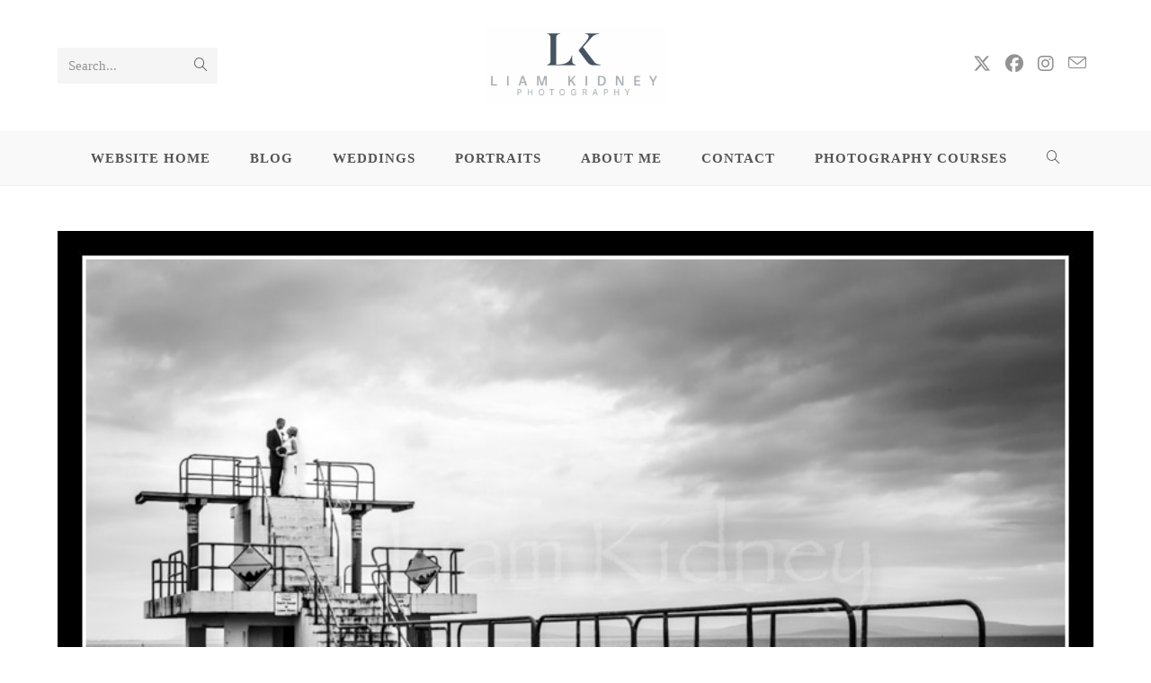

--- FILE ---
content_type: text/html; charset=UTF-8
request_url: https://liamkidney.com/blog/tag/wedding/
body_size: 15789
content:
<!DOCTYPE html>
<html class="html" lang="en-US">
<head>
	<meta charset="UTF-8">
	<link rel="profile" href="https://gmpg.org/xfn/11">

	<title>Wedding &#8211; Liam Kidney&#039;s Photography Blog</title>
<meta name='robots' content='max-image-preview:large' />
<meta name="viewport" content="width=device-width, initial-scale=1"><link rel='dns-prefetch' href='//platform-api.sharethis.com' />
<link rel='dns-prefetch' href='//liamkidney.com' />
<link rel="alternate" type="application/rss+xml" title="Liam Kidney&#039;s Photography Blog &raquo; Feed" href="https://liamkidney.com/blog/feed/" />
<link rel="alternate" type="application/rss+xml" title="Liam Kidney&#039;s Photography Blog &raquo; Comments Feed" href="https://liamkidney.com/blog/comments/feed/" />
<link rel="alternate" type="application/rss+xml" title="Liam Kidney&#039;s Photography Blog &raquo; Wedding Tag Feed" href="https://liamkidney.com/blog/tag/wedding/feed/" />
<style id='wp-img-auto-sizes-contain-inline-css'>
img:is([sizes=auto i],[sizes^="auto," i]){contain-intrinsic-size:3000px 1500px}
/*# sourceURL=wp-img-auto-sizes-contain-inline-css */
</style>
<style id='wp-emoji-styles-inline-css'>

	img.wp-smiley, img.emoji {
		display: inline !important;
		border: none !important;
		box-shadow: none !important;
		height: 1em !important;
		width: 1em !important;
		margin: 0 0.07em !important;
		vertical-align: -0.1em !important;
		background: none !important;
		padding: 0 !important;
	}
/*# sourceURL=wp-emoji-styles-inline-css */
</style>
<link rel='stylesheet' id='wp-block-library-css' href='https://liamkidney.com/blog/wp-includes/css/dist/block-library/style.min.css?ver=aff05acf940f5388aa3cc0970afd9578' media='all' />
<style id='wp-block-library-theme-inline-css'>
.wp-block-audio :where(figcaption){color:#555;font-size:13px;text-align:center}.is-dark-theme .wp-block-audio :where(figcaption){color:#ffffffa6}.wp-block-audio{margin:0 0 1em}.wp-block-code{border:1px solid #ccc;border-radius:4px;font-family:Menlo,Consolas,monaco,monospace;padding:.8em 1em}.wp-block-embed :where(figcaption){color:#555;font-size:13px;text-align:center}.is-dark-theme .wp-block-embed :where(figcaption){color:#ffffffa6}.wp-block-embed{margin:0 0 1em}.blocks-gallery-caption{color:#555;font-size:13px;text-align:center}.is-dark-theme .blocks-gallery-caption{color:#ffffffa6}:root :where(.wp-block-image figcaption){color:#555;font-size:13px;text-align:center}.is-dark-theme :root :where(.wp-block-image figcaption){color:#ffffffa6}.wp-block-image{margin:0 0 1em}.wp-block-pullquote{border-bottom:4px solid;border-top:4px solid;color:currentColor;margin-bottom:1.75em}.wp-block-pullquote :where(cite),.wp-block-pullquote :where(footer),.wp-block-pullquote__citation{color:currentColor;font-size:.8125em;font-style:normal;text-transform:uppercase}.wp-block-quote{border-left:.25em solid;margin:0 0 1.75em;padding-left:1em}.wp-block-quote cite,.wp-block-quote footer{color:currentColor;font-size:.8125em;font-style:normal;position:relative}.wp-block-quote:where(.has-text-align-right){border-left:none;border-right:.25em solid;padding-left:0;padding-right:1em}.wp-block-quote:where(.has-text-align-center){border:none;padding-left:0}.wp-block-quote.is-large,.wp-block-quote.is-style-large,.wp-block-quote:where(.is-style-plain){border:none}.wp-block-search .wp-block-search__label{font-weight:700}.wp-block-search__button{border:1px solid #ccc;padding:.375em .625em}:where(.wp-block-group.has-background){padding:1.25em 2.375em}.wp-block-separator.has-css-opacity{opacity:.4}.wp-block-separator{border:none;border-bottom:2px solid;margin-left:auto;margin-right:auto}.wp-block-separator.has-alpha-channel-opacity{opacity:1}.wp-block-separator:not(.is-style-wide):not(.is-style-dots){width:100px}.wp-block-separator.has-background:not(.is-style-dots){border-bottom:none;height:1px}.wp-block-separator.has-background:not(.is-style-wide):not(.is-style-dots){height:2px}.wp-block-table{margin:0 0 1em}.wp-block-table td,.wp-block-table th{word-break:normal}.wp-block-table :where(figcaption){color:#555;font-size:13px;text-align:center}.is-dark-theme .wp-block-table :where(figcaption){color:#ffffffa6}.wp-block-video :where(figcaption){color:#555;font-size:13px;text-align:center}.is-dark-theme .wp-block-video :where(figcaption){color:#ffffffa6}.wp-block-video{margin:0 0 1em}:root :where(.wp-block-template-part.has-background){margin-bottom:0;margin-top:0;padding:1.25em 2.375em}
/*# sourceURL=/wp-includes/css/dist/block-library/theme.min.css */
</style>
<style id='classic-theme-styles-inline-css'>
/*! This file is auto-generated */
.wp-block-button__link{color:#fff;background-color:#32373c;border-radius:9999px;box-shadow:none;text-decoration:none;padding:calc(.667em + 2px) calc(1.333em + 2px);font-size:1.125em}.wp-block-file__button{background:#32373c;color:#fff;text-decoration:none}
/*# sourceURL=/wp-includes/css/classic-themes.min.css */
</style>
<style id='global-styles-inline-css'>
:root{--wp--preset--aspect-ratio--square: 1;--wp--preset--aspect-ratio--4-3: 4/3;--wp--preset--aspect-ratio--3-4: 3/4;--wp--preset--aspect-ratio--3-2: 3/2;--wp--preset--aspect-ratio--2-3: 2/3;--wp--preset--aspect-ratio--16-9: 16/9;--wp--preset--aspect-ratio--9-16: 9/16;--wp--preset--color--black: #000000;--wp--preset--color--cyan-bluish-gray: #abb8c3;--wp--preset--color--white: #ffffff;--wp--preset--color--pale-pink: #f78da7;--wp--preset--color--vivid-red: #cf2e2e;--wp--preset--color--luminous-vivid-orange: #ff6900;--wp--preset--color--luminous-vivid-amber: #fcb900;--wp--preset--color--light-green-cyan: #7bdcb5;--wp--preset--color--vivid-green-cyan: #00d084;--wp--preset--color--pale-cyan-blue: #8ed1fc;--wp--preset--color--vivid-cyan-blue: #0693e3;--wp--preset--color--vivid-purple: #9b51e0;--wp--preset--gradient--vivid-cyan-blue-to-vivid-purple: linear-gradient(135deg,rgb(6,147,227) 0%,rgb(155,81,224) 100%);--wp--preset--gradient--light-green-cyan-to-vivid-green-cyan: linear-gradient(135deg,rgb(122,220,180) 0%,rgb(0,208,130) 100%);--wp--preset--gradient--luminous-vivid-amber-to-luminous-vivid-orange: linear-gradient(135deg,rgb(252,185,0) 0%,rgb(255,105,0) 100%);--wp--preset--gradient--luminous-vivid-orange-to-vivid-red: linear-gradient(135deg,rgb(255,105,0) 0%,rgb(207,46,46) 100%);--wp--preset--gradient--very-light-gray-to-cyan-bluish-gray: linear-gradient(135deg,rgb(238,238,238) 0%,rgb(169,184,195) 100%);--wp--preset--gradient--cool-to-warm-spectrum: linear-gradient(135deg,rgb(74,234,220) 0%,rgb(151,120,209) 20%,rgb(207,42,186) 40%,rgb(238,44,130) 60%,rgb(251,105,98) 80%,rgb(254,248,76) 100%);--wp--preset--gradient--blush-light-purple: linear-gradient(135deg,rgb(255,206,236) 0%,rgb(152,150,240) 100%);--wp--preset--gradient--blush-bordeaux: linear-gradient(135deg,rgb(254,205,165) 0%,rgb(254,45,45) 50%,rgb(107,0,62) 100%);--wp--preset--gradient--luminous-dusk: linear-gradient(135deg,rgb(255,203,112) 0%,rgb(199,81,192) 50%,rgb(65,88,208) 100%);--wp--preset--gradient--pale-ocean: linear-gradient(135deg,rgb(255,245,203) 0%,rgb(182,227,212) 50%,rgb(51,167,181) 100%);--wp--preset--gradient--electric-grass: linear-gradient(135deg,rgb(202,248,128) 0%,rgb(113,206,126) 100%);--wp--preset--gradient--midnight: linear-gradient(135deg,rgb(2,3,129) 0%,rgb(40,116,252) 100%);--wp--preset--font-size--small: 13px;--wp--preset--font-size--medium: 20px;--wp--preset--font-size--large: 36px;--wp--preset--font-size--x-large: 42px;--wp--preset--spacing--20: 0.44rem;--wp--preset--spacing--30: 0.67rem;--wp--preset--spacing--40: 1rem;--wp--preset--spacing--50: 1.5rem;--wp--preset--spacing--60: 2.25rem;--wp--preset--spacing--70: 3.38rem;--wp--preset--spacing--80: 5.06rem;--wp--preset--shadow--natural: 6px 6px 9px rgba(0, 0, 0, 0.2);--wp--preset--shadow--deep: 12px 12px 50px rgba(0, 0, 0, 0.4);--wp--preset--shadow--sharp: 6px 6px 0px rgba(0, 0, 0, 0.2);--wp--preset--shadow--outlined: 6px 6px 0px -3px rgb(255, 255, 255), 6px 6px rgb(0, 0, 0);--wp--preset--shadow--crisp: 6px 6px 0px rgb(0, 0, 0);}:where(.is-layout-flex){gap: 0.5em;}:where(.is-layout-grid){gap: 0.5em;}body .is-layout-flex{display: flex;}.is-layout-flex{flex-wrap: wrap;align-items: center;}.is-layout-flex > :is(*, div){margin: 0;}body .is-layout-grid{display: grid;}.is-layout-grid > :is(*, div){margin: 0;}:where(.wp-block-columns.is-layout-flex){gap: 2em;}:where(.wp-block-columns.is-layout-grid){gap: 2em;}:where(.wp-block-post-template.is-layout-flex){gap: 1.25em;}:where(.wp-block-post-template.is-layout-grid){gap: 1.25em;}.has-black-color{color: var(--wp--preset--color--black) !important;}.has-cyan-bluish-gray-color{color: var(--wp--preset--color--cyan-bluish-gray) !important;}.has-white-color{color: var(--wp--preset--color--white) !important;}.has-pale-pink-color{color: var(--wp--preset--color--pale-pink) !important;}.has-vivid-red-color{color: var(--wp--preset--color--vivid-red) !important;}.has-luminous-vivid-orange-color{color: var(--wp--preset--color--luminous-vivid-orange) !important;}.has-luminous-vivid-amber-color{color: var(--wp--preset--color--luminous-vivid-amber) !important;}.has-light-green-cyan-color{color: var(--wp--preset--color--light-green-cyan) !important;}.has-vivid-green-cyan-color{color: var(--wp--preset--color--vivid-green-cyan) !important;}.has-pale-cyan-blue-color{color: var(--wp--preset--color--pale-cyan-blue) !important;}.has-vivid-cyan-blue-color{color: var(--wp--preset--color--vivid-cyan-blue) !important;}.has-vivid-purple-color{color: var(--wp--preset--color--vivid-purple) !important;}.has-black-background-color{background-color: var(--wp--preset--color--black) !important;}.has-cyan-bluish-gray-background-color{background-color: var(--wp--preset--color--cyan-bluish-gray) !important;}.has-white-background-color{background-color: var(--wp--preset--color--white) !important;}.has-pale-pink-background-color{background-color: var(--wp--preset--color--pale-pink) !important;}.has-vivid-red-background-color{background-color: var(--wp--preset--color--vivid-red) !important;}.has-luminous-vivid-orange-background-color{background-color: var(--wp--preset--color--luminous-vivid-orange) !important;}.has-luminous-vivid-amber-background-color{background-color: var(--wp--preset--color--luminous-vivid-amber) !important;}.has-light-green-cyan-background-color{background-color: var(--wp--preset--color--light-green-cyan) !important;}.has-vivid-green-cyan-background-color{background-color: var(--wp--preset--color--vivid-green-cyan) !important;}.has-pale-cyan-blue-background-color{background-color: var(--wp--preset--color--pale-cyan-blue) !important;}.has-vivid-cyan-blue-background-color{background-color: var(--wp--preset--color--vivid-cyan-blue) !important;}.has-vivid-purple-background-color{background-color: var(--wp--preset--color--vivid-purple) !important;}.has-black-border-color{border-color: var(--wp--preset--color--black) !important;}.has-cyan-bluish-gray-border-color{border-color: var(--wp--preset--color--cyan-bluish-gray) !important;}.has-white-border-color{border-color: var(--wp--preset--color--white) !important;}.has-pale-pink-border-color{border-color: var(--wp--preset--color--pale-pink) !important;}.has-vivid-red-border-color{border-color: var(--wp--preset--color--vivid-red) !important;}.has-luminous-vivid-orange-border-color{border-color: var(--wp--preset--color--luminous-vivid-orange) !important;}.has-luminous-vivid-amber-border-color{border-color: var(--wp--preset--color--luminous-vivid-amber) !important;}.has-light-green-cyan-border-color{border-color: var(--wp--preset--color--light-green-cyan) !important;}.has-vivid-green-cyan-border-color{border-color: var(--wp--preset--color--vivid-green-cyan) !important;}.has-pale-cyan-blue-border-color{border-color: var(--wp--preset--color--pale-cyan-blue) !important;}.has-vivid-cyan-blue-border-color{border-color: var(--wp--preset--color--vivid-cyan-blue) !important;}.has-vivid-purple-border-color{border-color: var(--wp--preset--color--vivid-purple) !important;}.has-vivid-cyan-blue-to-vivid-purple-gradient-background{background: var(--wp--preset--gradient--vivid-cyan-blue-to-vivid-purple) !important;}.has-light-green-cyan-to-vivid-green-cyan-gradient-background{background: var(--wp--preset--gradient--light-green-cyan-to-vivid-green-cyan) !important;}.has-luminous-vivid-amber-to-luminous-vivid-orange-gradient-background{background: var(--wp--preset--gradient--luminous-vivid-amber-to-luminous-vivid-orange) !important;}.has-luminous-vivid-orange-to-vivid-red-gradient-background{background: var(--wp--preset--gradient--luminous-vivid-orange-to-vivid-red) !important;}.has-very-light-gray-to-cyan-bluish-gray-gradient-background{background: var(--wp--preset--gradient--very-light-gray-to-cyan-bluish-gray) !important;}.has-cool-to-warm-spectrum-gradient-background{background: var(--wp--preset--gradient--cool-to-warm-spectrum) !important;}.has-blush-light-purple-gradient-background{background: var(--wp--preset--gradient--blush-light-purple) !important;}.has-blush-bordeaux-gradient-background{background: var(--wp--preset--gradient--blush-bordeaux) !important;}.has-luminous-dusk-gradient-background{background: var(--wp--preset--gradient--luminous-dusk) !important;}.has-pale-ocean-gradient-background{background: var(--wp--preset--gradient--pale-ocean) !important;}.has-electric-grass-gradient-background{background: var(--wp--preset--gradient--electric-grass) !important;}.has-midnight-gradient-background{background: var(--wp--preset--gradient--midnight) !important;}.has-small-font-size{font-size: var(--wp--preset--font-size--small) !important;}.has-medium-font-size{font-size: var(--wp--preset--font-size--medium) !important;}.has-large-font-size{font-size: var(--wp--preset--font-size--large) !important;}.has-x-large-font-size{font-size: var(--wp--preset--font-size--x-large) !important;}
:where(.wp-block-post-template.is-layout-flex){gap: 1.25em;}:where(.wp-block-post-template.is-layout-grid){gap: 1.25em;}
:where(.wp-block-term-template.is-layout-flex){gap: 1.25em;}:where(.wp-block-term-template.is-layout-grid){gap: 1.25em;}
:where(.wp-block-columns.is-layout-flex){gap: 2em;}:where(.wp-block-columns.is-layout-grid){gap: 2em;}
:root :where(.wp-block-pullquote){font-size: 1.5em;line-height: 1.6;}
/*# sourceURL=global-styles-inline-css */
</style>
<link rel='stylesheet' id='share-this-share-buttons-sticky-css' href='https://liamkidney.com/blog/wp-content/plugins/sharethis-share-buttons/css/mu-style.css?ver=1754694048' media='all' />
<link rel='stylesheet' id='oceanwp-style-css' href='https://liamkidney.com/blog/wp-content/themes/oceanwp/assets/css/style.min.css?ver=1.0' media='all' />
<link rel='stylesheet' id='child-style-css' href='https://liamkidney.com/blog/wp-content/themes/kidney/style.css?ver=aff05acf940f5388aa3cc0970afd9578' media='all' />
<link rel='stylesheet' id='elementor-frontend-css' href='https://liamkidney.com/blog/wp-content/plugins/elementor/assets/css/frontend.min.css?ver=3.34.3' media='all' />
<link rel='stylesheet' id='elementor-post-13083-css' href='https://liamkidney.com/blog/wp-content/uploads/elementor/css/post-13083.css?ver=1769597555' media='all' />
<link rel='stylesheet' id='font-awesome-css' href='https://liamkidney.com/blog/wp-content/themes/oceanwp/assets/fonts/fontawesome/css/all.min.css?ver=6.7.2' media='all' />
<link rel='stylesheet' id='simple-line-icons-css' href='https://liamkidney.com/blog/wp-content/themes/oceanwp/assets/css/third/simple-line-icons.min.css?ver=2.4.0' media='all' />
<link rel='stylesheet' id='oe-widgets-style-css' href='https://liamkidney.com/blog/wp-content/plugins/ocean-extra/assets/css/widgets.css?ver=aff05acf940f5388aa3cc0970afd9578' media='all' />
<script src="//platform-api.sharethis.com/js/sharethis.js?ver=2.3.6#property=5b4f40dd5d0f6d001044ae65&amp;product=inline-buttons&amp;source=sharethis-share-buttons-wordpress" id="share-this-share-buttons-mu-js"></script>
<script src="https://liamkidney.com/blog/wp-includes/js/jquery/jquery.min.js?ver=3.7.1" id="jquery-core-js"></script>
<script src="https://liamkidney.com/blog/wp-includes/js/jquery/jquery-migrate.min.js?ver=3.4.1" id="jquery-migrate-js"></script>
<link rel="https://api.w.org/" href="https://liamkidney.com/blog/wp-json/" /><link rel="alternate" title="JSON" type="application/json" href="https://liamkidney.com/blog/wp-json/wp/v2/tags/262" /><link rel="EditURI" type="application/rsd+xml" title="RSD" href="https://liamkidney.com/blog/xmlrpc.php?rsd" />

<style type='text/css'> .ae_data .elementor-editor-element-setting {
            display:none !important;
            }
            </style>
		<!-- GA Google Analytics @ https://m0n.co/ga -->
		<script>
			(function(i,s,o,g,r,a,m){i['GoogleAnalyticsObject']=r;i[r]=i[r]||function(){
			(i[r].q=i[r].q||[]).push(arguments)},i[r].l=1*new Date();a=s.createElement(o),
			m=s.getElementsByTagName(o)[0];a.async=1;a.src=g;m.parentNode.insertBefore(a,m)
			})(window,document,'script','https://www.google-analytics.com/analytics.js','ga');
			ga('create', 'UA-24516111-1', 'auto');
			ga('send', 'pageview');
		</script>

	<script type="text/javascript">
(function(url){
	if(/(?:Chrome\/26\.0\.1410\.63 Safari\/537\.31|WordfenceTestMonBot)/.test(navigator.userAgent)){ return; }
	var addEvent = function(evt, handler) {
		if (window.addEventListener) {
			document.addEventListener(evt, handler, false);
		} else if (window.attachEvent) {
			document.attachEvent('on' + evt, handler);
		}
	};
	var removeEvent = function(evt, handler) {
		if (window.removeEventListener) {
			document.removeEventListener(evt, handler, false);
		} else if (window.detachEvent) {
			document.detachEvent('on' + evt, handler);
		}
	};
	var evts = 'contextmenu dblclick drag dragend dragenter dragleave dragover dragstart drop keydown keypress keyup mousedown mousemove mouseout mouseover mouseup mousewheel scroll'.split(' ');
	var logHuman = function() {
		if (window.wfLogHumanRan) { return; }
		window.wfLogHumanRan = true;
		var wfscr = document.createElement('script');
		wfscr.type = 'text/javascript';
		wfscr.async = true;
		wfscr.src = url + '&r=' + Math.random();
		(document.getElementsByTagName('head')[0]||document.getElementsByTagName('body')[0]).appendChild(wfscr);
		for (var i = 0; i < evts.length; i++) {
			removeEvent(evts[i], logHuman);
		}
	};
	for (var i = 0; i < evts.length; i++) {
		addEvent(evts[i], logHuman);
	}
})('//liamkidney.com/blog/?wordfence_lh=1&hid=1E5D4631FBB03822BE620D2D7227195B');
</script><meta name="generator" content="Elementor 3.34.3; features: additional_custom_breakpoints; settings: css_print_method-external, google_font-enabled, font_display-auto">
			<style>
				.e-con.e-parent:nth-of-type(n+4):not(.e-lazyloaded):not(.e-no-lazyload),
				.e-con.e-parent:nth-of-type(n+4):not(.e-lazyloaded):not(.e-no-lazyload) * {
					background-image: none !important;
				}
				@media screen and (max-height: 1024px) {
					.e-con.e-parent:nth-of-type(n+3):not(.e-lazyloaded):not(.e-no-lazyload),
					.e-con.e-parent:nth-of-type(n+3):not(.e-lazyloaded):not(.e-no-lazyload) * {
						background-image: none !important;
					}
				}
				@media screen and (max-height: 640px) {
					.e-con.e-parent:nth-of-type(n+2):not(.e-lazyloaded):not(.e-no-lazyload),
					.e-con.e-parent:nth-of-type(n+2):not(.e-lazyloaded):not(.e-no-lazyload) * {
						background-image: none !important;
					}
				}
			</style>
			<link rel="icon" href="https://liamkidney.com/blog/wp-content/uploads/2018/03/cropped-Liam-Kidney-logo-512px-150x150.jpg" sizes="32x32" />
<link rel="icon" href="https://liamkidney.com/blog/wp-content/uploads/2018/03/cropped-Liam-Kidney-logo-512px-300x300.jpg" sizes="192x192" />
<link rel="apple-touch-icon" href="https://liamkidney.com/blog/wp-content/uploads/2018/03/cropped-Liam-Kidney-logo-512px-300x300.jpg" />
<meta name="msapplication-TileImage" content="https://liamkidney.com/blog/wp-content/uploads/2018/03/cropped-Liam-Kidney-logo-512px-300x300.jpg" />
<!-- OceanWP CSS -->
<style type="text/css">
/* Colors */body .theme-button,body input[type="submit"],body button[type="submit"],body button,body .button,body div.wpforms-container-full .wpforms-form input[type=submit],body div.wpforms-container-full .wpforms-form button[type=submit],body div.wpforms-container-full .wpforms-form .wpforms-page-button,.woocommerce-cart .wp-element-button,.woocommerce-checkout .wp-element-button,.wp-block-button__link{border-color:#ffffff}body .theme-button:hover,body input[type="submit"]:hover,body button[type="submit"]:hover,body button:hover,body .button:hover,body div.wpforms-container-full .wpforms-form input[type=submit]:hover,body div.wpforms-container-full .wpforms-form input[type=submit]:active,body div.wpforms-container-full .wpforms-form button[type=submit]:hover,body div.wpforms-container-full .wpforms-form button[type=submit]:active,body div.wpforms-container-full .wpforms-form .wpforms-page-button:hover,body div.wpforms-container-full .wpforms-form .wpforms-page-button:active,.woocommerce-cart .wp-element-button:hover,.woocommerce-checkout .wp-element-button:hover,.wp-block-button__link:hover{border-color:#ffffff}/* OceanWP Style Settings CSS */.theme-button,input[type="submit"],button[type="submit"],button,.button,body div.wpforms-container-full .wpforms-form input[type=submit],body div.wpforms-container-full .wpforms-form button[type=submit],body div.wpforms-container-full .wpforms-form .wpforms-page-button{border-style:solid}.theme-button,input[type="submit"],button[type="submit"],button,.button,body div.wpforms-container-full .wpforms-form input[type=submit],body div.wpforms-container-full .wpforms-form button[type=submit],body div.wpforms-container-full .wpforms-form .wpforms-page-button{border-width:1px}form input[type="text"],form input[type="password"],form input[type="email"],form input[type="url"],form input[type="date"],form input[type="month"],form input[type="time"],form input[type="datetime"],form input[type="datetime-local"],form input[type="week"],form input[type="number"],form input[type="search"],form input[type="tel"],form input[type="color"],form select,form textarea,.woocommerce .woocommerce-checkout .select2-container--default .select2-selection--single{border-style:solid}body div.wpforms-container-full .wpforms-form input[type=date],body div.wpforms-container-full .wpforms-form input[type=datetime],body div.wpforms-container-full .wpforms-form input[type=datetime-local],body div.wpforms-container-full .wpforms-form input[type=email],body div.wpforms-container-full .wpforms-form input[type=month],body div.wpforms-container-full .wpforms-form input[type=number],body div.wpforms-container-full .wpforms-form input[type=password],body div.wpforms-container-full .wpforms-form input[type=range],body div.wpforms-container-full .wpforms-form input[type=search],body div.wpforms-container-full .wpforms-form input[type=tel],body div.wpforms-container-full .wpforms-form input[type=text],body div.wpforms-container-full .wpforms-form input[type=time],body div.wpforms-container-full .wpforms-form input[type=url],body div.wpforms-container-full .wpforms-form input[type=week],body div.wpforms-container-full .wpforms-form select,body div.wpforms-container-full .wpforms-form textarea{border-style:solid}form input[type="text"],form input[type="password"],form input[type="email"],form input[type="url"],form input[type="date"],form input[type="month"],form input[type="time"],form input[type="datetime"],form input[type="datetime-local"],form input[type="week"],form input[type="number"],form input[type="search"],form input[type="tel"],form input[type="color"],form select,form textarea{border-radius:3px}body div.wpforms-container-full .wpforms-form input[type=date],body div.wpforms-container-full .wpforms-form input[type=datetime],body div.wpforms-container-full .wpforms-form input[type=datetime-local],body div.wpforms-container-full .wpforms-form input[type=email],body div.wpforms-container-full .wpforms-form input[type=month],body div.wpforms-container-full .wpforms-form input[type=number],body div.wpforms-container-full .wpforms-form input[type=password],body div.wpforms-container-full .wpforms-form input[type=range],body div.wpforms-container-full .wpforms-form input[type=search],body div.wpforms-container-full .wpforms-form input[type=tel],body div.wpforms-container-full .wpforms-form input[type=text],body div.wpforms-container-full .wpforms-form input[type=time],body div.wpforms-container-full .wpforms-form input[type=url],body div.wpforms-container-full .wpforms-form input[type=week],body div.wpforms-container-full .wpforms-form select,body div.wpforms-container-full .wpforms-form textarea{border-radius:3px}/* Header */#site-header.has-header-media .overlay-header-media{background-color:rgba(0,0,0,0.5)}#site-logo #site-logo-inner a img,#site-header.center-header #site-navigation-wrap .middle-site-logo a img{max-width:200px}#site-header #site-logo #site-logo-inner a img,#site-header.center-header #site-navigation-wrap .middle-site-logo a img{max-height:149px}#site-navigation-wrap .dropdown-menu >li >a{padding:0 6px}.oceanwp-social-menu ul li a,.oceanwp-social-menu .colored ul li a,.oceanwp-social-menu .minimal ul li a,.oceanwp-social-menu .dark ul li a{font-size:20px}.oceanwp-social-menu ul li a .owp-icon,.oceanwp-social-menu .colored ul li a .owp-icon,.oceanwp-social-menu .minimal ul li a .owp-icon,.oceanwp-social-menu .dark ul li a .owp-icon{width:20px;height:20px}/* Blog CSS */.single-post.content-max-width #wrap .thumbnail,.single-post.content-max-width #wrap .wp-block-buttons,.single-post.content-max-width #wrap .wp-block-verse,.single-post.content-max-width #wrap .entry-header,.single-post.content-max-width #wrap ul.meta,.single-post.content-max-width #wrap .entry-content p,.single-post.content-max-width #wrap .entry-content h1,.single-post.content-max-width #wrap .entry-content h2,.single-post.content-max-width #wrap .entry-content h3,.single-post.content-max-width #wrap .entry-content h4,.single-post.content-max-width #wrap .entry-content h5,.single-post.content-max-width #wrap .entry-content h6,.single-post.content-max-width #wrap .wp-block-image,.single-post.content-max-width #wrap .wp-block-gallery,.single-post.content-max-width #wrap .wp-block-video,.single-post.content-max-width #wrap .wp-block-quote,.single-post.content-max-width #wrap .wp-block-text-columns,.single-post.content-max-width #wrap .wp-block-code,.single-post.content-max-width #wrap .entry-content ul,.single-post.content-max-width #wrap .entry-content ol,.single-post.content-max-width #wrap .wp-block-cover-text,.single-post.content-max-width #wrap .wp-block-cover,.single-post.content-max-width #wrap .wp-block-columns,.single-post.content-max-width #wrap .post-tags,.single-post.content-max-width #wrap .comments-area,.single-post.content-max-width #wrap .wp-block-embed,#wrap .wp-block-separator.is-style-wide:not(.size-full){max-width:1180px}.single-post.content-max-width #wrap .wp-block-image.alignleft,.single-post.content-max-width #wrap .wp-block-image.alignright{max-width:590px}.single-post.content-max-width #wrap .wp-block-image.alignleft{margin-left:calc( 50% - 590px)}.single-post.content-max-width #wrap .wp-block-image.alignright{margin-right:calc( 50% - 590px)}.single-post.content-max-width #wrap .wp-block-embed,.single-post.content-max-width #wrap .wp-block-verse{margin-left:auto;margin-right:auto}.ocean-single-post-header ul.meta-item li a:hover{color:#333333}/* Typography */body{font-family:'Source Sans Pro';font-size:14.5px;line-height:1.8}h1,h2,h3,h4,h5,h6,.theme-heading,.widget-title,.oceanwp-widget-recent-posts-title,.comment-reply-title,.entry-title,.sidebar-box .widget-title{font-family:'Source Sans Pro';line-height:1.4}h1{font-size:23px;line-height:1.4}h2{font-size:20px;line-height:1.4}h3{font-size:18px;line-height:1.4}h4{font-size:17px;line-height:1.4}h5{font-size:14px;line-height:1.4}h6{font-size:15px;line-height:1.4}.page-header .page-header-title,.page-header.background-image-page-header .page-header-title{font-size:32px;line-height:1.4}.page-header .page-subheading{font-size:15px;line-height:1.8}.site-breadcrumbs,.site-breadcrumbs a{font-size:13px;line-height:1.4}#top-bar-content,#top-bar-social-alt{font-size:12px;line-height:1.8}#site-logo a.site-logo-text{font-size:24px;line-height:1.8}#site-navigation-wrap .dropdown-menu >li >a,#site-header.full_screen-header .fs-dropdown-menu >li >a,#site-header.top-header #site-navigation-wrap .dropdown-menu >li >a,#site-header.center-header #site-navigation-wrap .dropdown-menu >li >a,#site-header.medium-header #site-navigation-wrap .dropdown-menu >li >a,.oceanwp-mobile-menu-icon a{font-family:'Source Sans Pro';font-size:14.5px;font-weight:700}.dropdown-menu ul li a.menu-link,#site-header.full_screen-header .fs-dropdown-menu ul.sub-menu li a{font-size:12px;line-height:1.2;letter-spacing:.6px}.sidr-class-dropdown-menu li a,a.sidr-class-toggle-sidr-close,#mobile-dropdown ul li a,body #mobile-fullscreen ul li a{font-size:15px;line-height:1.8}.blog-entry.post .blog-entry-header .entry-title a{font-family:'Source Sans Pro';font-size:24px;line-height:1.4}.ocean-single-post-header .single-post-title{font-size:34px;line-height:1.4;letter-spacing:.6px}.ocean-single-post-header ul.meta-item li,.ocean-single-post-header ul.meta-item li a{font-size:13px;line-height:1.4;letter-spacing:.6px}.ocean-single-post-header .post-author-name,.ocean-single-post-header .post-author-name a{font-size:14px;line-height:1.4;letter-spacing:.6px}.ocean-single-post-header .post-author-description{font-size:12px;line-height:1.4;letter-spacing:.6px}.single-post .entry-title{line-height:1.4;letter-spacing:.6px}.single-post ul.meta li,.single-post ul.meta li a{font-size:14px;line-height:1.4;letter-spacing:.6px}.sidebar-box .widget-title,.sidebar-box.widget_block .wp-block-heading{font-size:13px;line-height:1;letter-spacing:1px}#footer-widgets .footer-box .widget-title{font-size:13px;line-height:1;letter-spacing:1px}#footer-bottom #copyright{font-size:12px;line-height:1}#footer-bottom #footer-bottom-menu{font-size:12px;line-height:1}.woocommerce-store-notice.demo_store{line-height:2;letter-spacing:1.5px}.demo_store .woocommerce-store-notice__dismiss-link{line-height:2;letter-spacing:1.5px}.woocommerce ul.products li.product li.title h2,.woocommerce ul.products li.product li.title a{font-size:14px;line-height:1.5}.woocommerce ul.products li.product li.category,.woocommerce ul.products li.product li.category a{font-size:12px;line-height:1}.woocommerce ul.products li.product .price{font-size:18px;line-height:1}.woocommerce ul.products li.product .button,.woocommerce ul.products li.product .product-inner .added_to_cart{font-size:12px;line-height:1.5;letter-spacing:1px}.woocommerce ul.products li.owp-woo-cond-notice span,.woocommerce ul.products li.owp-woo-cond-notice a{font-size:16px;line-height:1;letter-spacing:1px;font-weight:600;text-transform:capitalize}.woocommerce div.product .product_title{font-size:24px;line-height:1.4;letter-spacing:.6px}.woocommerce div.product p.price{font-size:36px;line-height:1}.woocommerce .owp-btn-normal .summary form button.button,.woocommerce .owp-btn-big .summary form button.button,.woocommerce .owp-btn-very-big .summary form button.button{font-size:12px;line-height:1.5;letter-spacing:1px;text-transform:uppercase}.woocommerce div.owp-woo-single-cond-notice span,.woocommerce div.owp-woo-single-cond-notice a{font-size:18px;line-height:2;letter-spacing:1.5px;font-weight:600;text-transform:capitalize}.ocean-preloader--active .preloader-after-content{font-size:20px;line-height:1.8;letter-spacing:.6px}
</style></head>

<body class="archive tag tag-wedding tag-262 wp-custom-logo wp-embed-responsive wp-theme-oceanwp wp-child-theme-kidney oceanwp-theme dropdown-mobile medium-header-style default-breakpoint content-full-width content-max-width page-header-disabled has-breadcrumbs elementor-default elementor-kit-15115" itemscope="itemscope" itemtype="https://schema.org/Blog">

	
	
	<div id="outer-wrap" class="site clr">

		<a class="skip-link screen-reader-text" href="#main">Skip to content</a>

		
		<div id="wrap" class="clr">

			
			
<header id="site-header" class="medium-header has-social hidden-menu clr" data-height="74" itemscope="itemscope" itemtype="https://schema.org/WPHeader" role="banner">

	
		

<div id="site-header-inner" class="clr">

	
		<div class="top-header-wrap clr">
			<div class="container clr">
				<div class="top-header-inner clr">

					
						<div class="top-col clr col-1">

							
<div id="medium-searchform" class="header-searchform-wrap clr">
	<form  id="medh-search" method="get" action="https://liamkidney.com/blog/" class="header-searchform" aria-label="Website search form">
		<label for="medh-input">Search...</label>
		<input aria-labelledby="medh-search medh-input" id="medh-input" type="search" name="s" autocomplete="off" value="" />
		<button class="search-submit"><i class=" icon-magnifier" aria-hidden="true" role="img"></i><span class="screen-reader-text">Submit search</span></button>
		<div class="search-bg"></div>
					</form>
</div><!-- #medium-searchform -->

						</div>

						
						<div class="top-col clr col-2 logo-col">

							

<div id="site-logo" class="clr" itemscope itemtype="https://schema.org/Brand" >

	
	<div id="site-logo-inner" class="clr">

		<a href="https://liamkidney.com/blog/" class="custom-logo-link" rel="home"><img fetchpriority="high" width="1180" height="505" src="https://liamkidney.com/blog/wp-content/uploads/2019/02/liamWithLightGrey.jpg" class="custom-logo" alt="Liam Kidney&#039;s Photography Blog" decoding="async" srcset="https://liamkidney.com/blog/wp-content/uploads/2019/02/liamWithLightGrey.jpg 1x, https://liamkidney.com/blog/wp-content/uploads/2019/02/liamWithLightGrey.jpg 2x" sizes="(max-width: 1180px) 100vw, 1180px" /></a>
	</div><!-- #site-logo-inner -->

	
	
</div><!-- #site-logo -->


						</div>

						
						<div class="top-col clr col-3">

							
<div class="oceanwp-social-menu clr simple-social">

	<div class="social-menu-inner clr">

		
			<ul aria-label="Social links">

				<li class="oceanwp-twitter"><a href="https://twitter.com/LKWeddingsIrl" aria-label="X (opens in a new tab)" target="_blank" rel="noopener noreferrer"><i class=" fa-brands fa-x-twitter" aria-hidden="true" role="img"></i></a></li><li class="oceanwp-facebook"><a href="https://www.facebook.com/LiamKidneyPhotography/" aria-label="Facebook (opens in a new tab)" target="_blank" rel="noopener noreferrer"><i class=" fab fa-facebook" aria-hidden="true" role="img"></i></a></li><li class="oceanwp-instagram"><a href="https://www.instagram.com/liamkidneyphotography/" aria-label="Instagram (opens in a new tab)" target="_blank" rel="noopener noreferrer"><i class=" fab fa-instagram" aria-hidden="true" role="img"></i></a></li><li class="oceanwp-email"><a href="mailto:i&#110;&#102;&#111;&#64;&#108;&#105;a&#109;ki&#100;&#110;ey.com" aria-label="Send email (opens in your application)" target="_self"><i class=" icon-envelope" aria-hidden="true" role="img"></i></a></li>
			</ul>

		
	</div>

</div>

						</div>

						
				</div>
			</div>
		</div>

		
	<div class="bottom-header-wrap clr">

					<div id="site-navigation-wrap" class="clr center-menu">
			
			
							<div class="container clr">
				
			<nav id="site-navigation" class="navigation main-navigation clr" itemscope="itemscope" itemtype="https://schema.org/SiteNavigationElement" role="navigation" >

				<ul id="menu-top-nav" class="main-menu dropdown-menu sf-menu"><li id="menu-item-12945" class="menu-item menu-item-type-custom menu-item-object-custom menu-item-12945"><a href="https://www.liamkidney.com/" class="menu-link"><span class="text-wrap">Website Home</span></a></li><li id="menu-item-12944" class="menu-item menu-item-type-custom menu-item-object-custom menu-item-12944"><a href="https://www.liamkidney.com/blog/" class="menu-link"><span class="text-wrap">Blog</span></a></li><li id="menu-item-12946" class="menu-item menu-item-type-custom menu-item-object-custom menu-item-12946"><a href="https://www.liamkidney.com/weddings/info" class="menu-link"><span class="text-wrap">Weddings</span></a></li><li id="menu-item-12947" class="menu-item menu-item-type-custom menu-item-object-custom menu-item-12947"><a href="https://www.liamkidney.com/portraits/info" class="menu-link"><span class="text-wrap">Portraits</span></a></li><li id="menu-item-12948" class="menu-item menu-item-type-custom menu-item-object-custom menu-item-12948"><a href="https://www.liamkidney.com/about-me" class="menu-link"><span class="text-wrap">About Me</span></a></li><li id="menu-item-12949" class="menu-item menu-item-type-custom menu-item-object-custom menu-item-12949"><a href="https://www.liamkidney.com/contact" class="menu-link"><span class="text-wrap">Contact</span></a></li><li id="menu-item-13073" class="menu-item menu-item-type-custom menu-item-object-custom menu-item-13073"><a href="https://liamkidney.com/blog/digital-photography-course-athlone-2/" class="menu-link"><span class="text-wrap">Photography Courses</span></a></li><li class="search-toggle-li" ><a href="https://liamkidney.com/blog/#" class="site-search-toggle search-dropdown-toggle"><span class="screen-reader-text">Toggle website search</span><i class=" icon-magnifier" aria-hidden="true" role="img"></i></a></li></ul>
<div id="searchform-dropdown" class="header-searchform-wrap clr" >
	
<form aria-label="Search this website" role="search" method="get" class="searchform" action="https://liamkidney.com/blog/">	
	<input aria-label="Insert search query" type="search" id="ocean-search-form-1" class="field" autocomplete="off" placeholder="Search" name="s">
		</form>
</div><!-- #searchform-dropdown -->

			</nav><!-- #site-navigation -->

							</div>
				
			
					</div><!-- #site-navigation-wrap -->
			
		
	
		
	
	<div class="oceanwp-mobile-menu-icon clr mobile-right">

		
		
		
		<a href="https://liamkidney.com/blog/#mobile-menu-toggle" class="mobile-menu"  aria-label="Mobile Menu">
							<i class="fa fa-bars" aria-hidden="true"></i>
								<span class="oceanwp-text">Menu</span>
				<span class="oceanwp-close-text">Close</span>
						</a>

		
		
		
	</div><!-- #oceanwp-mobile-menu-navbar -->

	

		
<div id="mobile-dropdown" class="clr" >

	<nav class="clr has-social" itemscope="itemscope" itemtype="https://schema.org/SiteNavigationElement">

		
	<div id="mobile-nav" class="navigation clr">

		<ul id="menu-top-nav-1" class="menu"><li class="menu-item menu-item-type-custom menu-item-object-custom menu-item-12945"><a href="https://www.liamkidney.com/">Website Home</a></li>
<li class="menu-item menu-item-type-custom menu-item-object-custom menu-item-12944"><a href="https://www.liamkidney.com/blog/">Blog</a></li>
<li class="menu-item menu-item-type-custom menu-item-object-custom menu-item-12946"><a href="https://www.liamkidney.com/weddings/info">Weddings</a></li>
<li class="menu-item menu-item-type-custom menu-item-object-custom menu-item-12947"><a href="https://www.liamkidney.com/portraits/info">Portraits</a></li>
<li class="menu-item menu-item-type-custom menu-item-object-custom menu-item-12948"><a href="https://www.liamkidney.com/about-me">About Me</a></li>
<li class="menu-item menu-item-type-custom menu-item-object-custom menu-item-12949"><a href="https://www.liamkidney.com/contact">Contact</a></li>
<li class="menu-item menu-item-type-custom menu-item-object-custom menu-item-13073"><a href="https://liamkidney.com/blog/digital-photography-course-athlone-2/">Photography Courses</a></li>
</ul>
	</div>


<div class="oceanwp-social-menu clr simple-social">

	<div class="social-menu-inner clr">

		
			<ul aria-label="Social links">

				<li class="oceanwp-twitter"><a href="https://twitter.com/LKWeddingsIrl" aria-label="X (opens in a new tab)" target="_blank" rel="noopener noreferrer"><i class=" fa-brands fa-x-twitter" aria-hidden="true" role="img"></i></a></li><li class="oceanwp-facebook"><a href="https://www.facebook.com/LiamKidneyPhotography/" aria-label="Facebook (opens in a new tab)" target="_blank" rel="noopener noreferrer"><i class=" fab fa-facebook" aria-hidden="true" role="img"></i></a></li><li class="oceanwp-instagram"><a href="https://www.instagram.com/liamkidneyphotography/" aria-label="Instagram (opens in a new tab)" target="_blank" rel="noopener noreferrer"><i class=" fab fa-instagram" aria-hidden="true" role="img"></i></a></li><li class="oceanwp-email"><a href="mailto:in&#102;&#111;&#64;lia&#109;k&#105;&#100;&#110;e&#121;&#46;co&#109;" aria-label="Send email (opens in your application)" target="_self"><i class=" icon-envelope" aria-hidden="true" role="img"></i></a></li>
			</ul>

		
	</div>

</div>

<div id="mobile-menu-search" class="clr">
	<form aria-label="Search this website" method="get" action="https://liamkidney.com/blog/" class="mobile-searchform">
		<input aria-label="Insert search query" value="" class="field" id="ocean-mobile-search-2" type="search" name="s" autocomplete="off" placeholder="Search" />
		<button aria-label="Submit search" type="submit" class="searchform-submit">
			<i class=" icon-magnifier" aria-hidden="true" role="img"></i>		</button>
					</form>
</div><!-- .mobile-menu-search -->

	</nav>

</div>

	</div>

</div><!-- #site-header-inner -->


		
		
</header><!-- #site-header -->


			
			<main id="main" class="site-main clr"  role="main">

				
	
	<div id="content-wrap" class="container clr">

		
		<div id="primary" class="content-area clr">

			
			<div id="content" class="site-content clr">

				
										<div id="blog-entries" class="entries clr tablet-col tablet-2-col mobile-col mobile-1-col">

							
							
								
								
	<article id="post-5454" class="blog-entry clr large-entry post-5454 post type-post status-publish format-standard has-post-thumbnail hentry category-wedding tag-galway-bay-hotel tag-galway-cathedral tag-galway-photographer tag-galway-wedding-photographer tag-irish-wedding-photographer tag-irish-wedding-photography tag-liam-kidney-photography tag-salthill-diving-board tag-wedding tag-wedding-photography entry has-media">

		<div class="blog-entry-inner clr">

			
<div class="thumbnail">

	<a href="https://liamkidney.com/blog/wedding-brendan-debbie-galway-cathedral-galway-bay-hotel-galway-photographer/" class="thumbnail-link">

		<img width="840" height="573" src="https://liamkidney.com/blog/wp-content/uploads/2014/07/BrendanAndDebbie-001.jpg" class="attachment-full size-full wp-post-image" alt="Read more about the article Wedding of Brendan and Debbie, Galway Cathedral, Galway Bay Hotel |Galway Photographer" itemprop="image" decoding="async" srcset="https://liamkidney.com/blog/wp-content/uploads/2014/07/BrendanAndDebbie-001.jpg 840w, https://liamkidney.com/blog/wp-content/uploads/2014/07/BrendanAndDebbie-001-300x205.jpg 300w, https://liamkidney.com/blog/wp-content/uploads/2014/07/BrendanAndDebbie-001-768x524.jpg 768w" sizes="(max-width: 840px) 100vw, 840px" />			<span class="overlay"></span>
			
	</a>

			<div class="thumbnail-caption">
			Wedding of Brendan and Debbie, Galway Cathedral, Galway Bay Hotel		</div>
		
</div><!-- .thumbnail -->


<header class="blog-entry-header clr">
	<h2 class="blog-entry-title entry-title">
		<a href="https://liamkidney.com/blog/wedding-brendan-debbie-galway-cathedral-galway-bay-hotel-galway-photographer/"  rel="bookmark">Wedding of Brendan and Debbie, Galway Cathedral, Galway Bay Hotel |Galway Photographer</a>
	</h2><!-- .blog-entry-title -->
</header><!-- .blog-entry-header -->


<ul class="meta obem-default clr" aria-label="Post details:">

	
					<li class="meta-author" itemprop="name"><span class="screen-reader-text">Post author:</span><i class=" icon-user" aria-hidden="true" role="img"></i><a href="https://liamkidney.com/blog/author/langer/" title="Posts by Liam Kidney" rel="author"  itemprop="author" itemscope="itemscope" itemtype="https://schema.org/Person">Liam Kidney</a></li>
		
		
		
		
		
		
	
		
					<li class="meta-date" itemprop="datePublished"><span class="screen-reader-text">Post published:</span><i class=" icon-clock" aria-hidden="true" role="img"></i>July 8, 2014</li>
		
		
		
		
		
	
		
		
		
					<li class="meta-cat"><span class="screen-reader-text">Post category:</span><i class=" icon-folder" aria-hidden="true" role="img"></i><a href="https://liamkidney.com/blog/category/wedding/" rel="category tag">Wedding</a></li>
		
		
		
	
		
		
		
		
		
					<li class="meta-comments"><span class="screen-reader-text">Post comments:</span><i class=" icon-bubble" aria-hidden="true" role="img"></i><a href="https://liamkidney.com/blog/wedding-brendan-debbie-galway-cathedral-galway-bay-hotel-galway-photographer/#respond" class="comments-link" >0 Comments</a></li>
		
	
</ul>



<div class="blog-entry-summary clr" itemprop="text">

	
		<p>
			&nbsp; I recently covered the wedding of Brendan Power and Debbie Belton in Galway Cathedral and the Galway Bay Hotel. I started in the bride's house where we got some&hellip;		</p>

		
</div><!-- .blog-entry-summary -->



<div class="blog-entry-readmore clr">
	
<a href="https://liamkidney.com/blog/wedding-brendan-debbie-galway-cathedral-galway-bay-hotel-galway-photographer/" 
	>
	Continue Reading<span class="screen-reader-text">Wedding of Brendan and Debbie, Galway Cathedral, Galway Bay Hotel |Galway Photographer</span><i class=" fa fa-angle-right" aria-hidden="true" role="img"></i></a>

</div><!-- .blog-entry-readmore -->


			
		</div><!-- .blog-entry-inner -->

	</article><!-- #post-## -->

	
								
							
								
								
	<article id="post-4460" class="blog-entry clr no-featured-image large-entry post-4460 post type-post status-publish format-standard hentry category-wedding tag-ballinasloe-photographer tag-carlton-shearwater tag-galway-photographer tag-galway-wedding-photographer tag-irish-wedding-photographer tag-irish-wedding-photography tag-liam-kidney-photography tag-taughmaconnell-church tag-wedding tag-wedding-photography entry">

		<div class="blog-entry-inner clr">

			

<header class="blog-entry-header clr">
	<h2 class="blog-entry-title entry-title">
		<a href="https://liamkidney.com/blog/ballinasloe-wedding-photographer/"  rel="bookmark">Wedding of Aisling And Shane, Taughmaconnell Church, &#038; Carlton Shearwater Ballinasloe, Co. Galway</a>
	</h2><!-- .blog-entry-title -->
</header><!-- .blog-entry-header -->


<ul class="meta obem-default clr" aria-label="Post details:">

	
					<li class="meta-author" itemprop="name"><span class="screen-reader-text">Post author:</span><i class=" icon-user" aria-hidden="true" role="img"></i><a href="https://liamkidney.com/blog/author/admin/" title="Posts by admin" rel="author"  itemprop="author" itemscope="itemscope" itemtype="https://schema.org/Person">admin</a></li>
		
		
		
		
		
		
	
		
					<li class="meta-date" itemprop="datePublished"><span class="screen-reader-text">Post published:</span><i class=" icon-clock" aria-hidden="true" role="img"></i>December 30, 2012</li>
		
		
		
		
		
	
		
		
		
					<li class="meta-cat"><span class="screen-reader-text">Post category:</span><i class=" icon-folder" aria-hidden="true" role="img"></i><a href="https://liamkidney.com/blog/category/wedding/" rel="category tag">Wedding</a></li>
		
		
		
	
		
		
		
		
		
					<li class="meta-comments"><span class="screen-reader-text">Post comments:</span><i class=" icon-bubble" aria-hidden="true" role="img"></i><a href="https://liamkidney.com/blog/ballinasloe-wedding-photographer/#respond" class="comments-link" >0 Comments</a></li>
		
	
</ul>



<div class="blog-entry-summary clr" itemprop="text">

	
		<p>
			I recently covered the wedding of Aisling Courtney and Shane Feeney in Taughmaconnell Church near Ballinasloe, Co. Galway.  I started in the bride's house where the where her two sisters&hellip;		</p>

		
</div><!-- .blog-entry-summary -->



<div class="blog-entry-readmore clr">
	
<a href="https://liamkidney.com/blog/ballinasloe-wedding-photographer/" 
	>
	Continue Reading<span class="screen-reader-text">Wedding of Aisling And Shane, Taughmaconnell Church, &#038; Carlton Shearwater Ballinasloe, Co. Galway</span><i class=" fa fa-angle-right" aria-hidden="true" role="img"></i></a>

</div><!-- .blog-entry-readmore -->


			
		</div><!-- .blog-entry-inner -->

	</article><!-- #post-## -->

	
								
							
								
								
	<article id="post-4318" class="blog-entry clr large-entry post-4318 post type-post status-publish format-standard has-post-thumbnail hentry category-wedding tag-coosan-church tag-glasson-country-club-hotel tag-irish-wedding-photographer tag-irish-wedding-photography tag-liam-kidney-photography tag-wedding tag-wedding-photography tag-westmeath-photographer entry has-media">

		<div class="blog-entry-inner clr">

			
<div class="thumbnail">

	<a href="https://liamkidney.com/blog/glasson-country-hotel-westmeath-photographer/" class="thumbnail-link">

		<img width="890" height="607" src="https://liamkidney.com/blog/wp-content/uploads/2012/12/EmmaAndIvan-1.jpg" class="attachment-full size-full wp-post-image" alt="Read more about the article Wedding of Emma and Ivan, Coosan Church and Glasson Country Hotel, Westmeath Photographer" itemprop="image" decoding="async" srcset="https://liamkidney.com/blog/wp-content/uploads/2012/12/EmmaAndIvan-1.jpg 890w, https://liamkidney.com/blog/wp-content/uploads/2012/12/EmmaAndIvan-1-300x205.jpg 300w, https://liamkidney.com/blog/wp-content/uploads/2012/12/EmmaAndIvan-1-768x524.jpg 768w" sizes="(max-width: 890px) 100vw, 890px" />			<span class="overlay"></span>
			
	</a>

	
</div><!-- .thumbnail -->


<header class="blog-entry-header clr">
	<h2 class="blog-entry-title entry-title">
		<a href="https://liamkidney.com/blog/glasson-country-hotel-westmeath-photographer/"  rel="bookmark">Wedding of Emma and Ivan, Coosan Church and Glasson Country Hotel, Westmeath Photographer</a>
	</h2><!-- .blog-entry-title -->
</header><!-- .blog-entry-header -->


<ul class="meta obem-default clr" aria-label="Post details:">

	
					<li class="meta-author" itemprop="name"><span class="screen-reader-text">Post author:</span><i class=" icon-user" aria-hidden="true" role="img"></i><a href="https://liamkidney.com/blog/author/admin/" title="Posts by admin" rel="author"  itemprop="author" itemscope="itemscope" itemtype="https://schema.org/Person">admin</a></li>
		
		
		
		
		
		
	
		
					<li class="meta-date" itemprop="datePublished"><span class="screen-reader-text">Post published:</span><i class=" icon-clock" aria-hidden="true" role="img"></i>December 17, 2012</li>
		
		
		
		
		
	
		
		
		
					<li class="meta-cat"><span class="screen-reader-text">Post category:</span><i class=" icon-folder" aria-hidden="true" role="img"></i><a href="https://liamkidney.com/blog/category/wedding/" rel="category tag">Wedding</a></li>
		
		
		
	
		
		
		
		
		
					<li class="meta-comments"><span class="screen-reader-text">Post comments:</span><i class=" icon-bubble" aria-hidden="true" role="img"></i><a href="https://liamkidney.com/blog/glasson-country-hotel-westmeath-photographer/#respond" class="comments-link" >0 Comments</a></li>
		
	
</ul>



<div class="blog-entry-summary clr" itemprop="text">

	
		<p>
			I recently covered the wedding of Emma Martin and Ivan Corbett in Coosan Church in Athlone, Co. Westmeath.  The couple had a rock festival themed wedding and it was great&hellip;		</p>

		
</div><!-- .blog-entry-summary -->



<div class="blog-entry-readmore clr">
	
<a href="https://liamkidney.com/blog/glasson-country-hotel-westmeath-photographer/" 
	>
	Continue Reading<span class="screen-reader-text">Wedding of Emma and Ivan, Coosan Church and Glasson Country Hotel, Westmeath Photographer</span><i class=" fa fa-angle-right" aria-hidden="true" role="img"></i></a>

</div><!-- .blog-entry-readmore -->


			
		</div><!-- .blog-entry-inner -->

	</article><!-- #post-## -->

	
								
							
								
								
	<article id="post-4307" class="blog-entry clr large-entry post-4307 post type-post status-publish format-standard has-post-thumbnail hentry category-suppliers tag-advice-for-your-wedding tag-amber-moon-music tag-church-music tag-ireland tag-irish-wedding-photographer tag-irish-wedding-photography tag-wedding tag-wedding-photography entry has-media">

		<div class="blog-entry-inner clr">

			
<div class="thumbnail">

	<a href="https://liamkidney.com/blog/church-music-for-weddings/" class="thumbnail-link">

		<img loading="lazy" width="890" height="714" src="https://liamkidney.com/blog/wp-content/uploads/2012/12/EmmaAndIvan-109.jpg" class="attachment-full size-full wp-post-image" alt="Read more about the article Amber Moon Music | Church Music Advice For Weddings" itemprop="image" decoding="async" srcset="https://liamkidney.com/blog/wp-content/uploads/2012/12/EmmaAndIvan-109.jpg 890w, https://liamkidney.com/blog/wp-content/uploads/2012/12/EmmaAndIvan-109-300x241.jpg 300w, https://liamkidney.com/blog/wp-content/uploads/2012/12/EmmaAndIvan-109-768x616.jpg 768w" sizes="(max-width: 890px) 100vw, 890px" />			<span class="overlay"></span>
			
	</a>

	
</div><!-- .thumbnail -->


<header class="blog-entry-header clr">
	<h2 class="blog-entry-title entry-title">
		<a href="https://liamkidney.com/blog/church-music-for-weddings/"  rel="bookmark">Amber Moon Music | Church Music Advice For Weddings</a>
	</h2><!-- .blog-entry-title -->
</header><!-- .blog-entry-header -->


<ul class="meta obem-default clr" aria-label="Post details:">

	
					<li class="meta-author" itemprop="name"><span class="screen-reader-text">Post author:</span><i class=" icon-user" aria-hidden="true" role="img"></i><a href="https://liamkidney.com/blog/author/admin/" title="Posts by admin" rel="author"  itemprop="author" itemscope="itemscope" itemtype="https://schema.org/Person">admin</a></li>
		
		
		
		
		
		
	
		
					<li class="meta-date" itemprop="datePublished"><span class="screen-reader-text">Post published:</span><i class=" icon-clock" aria-hidden="true" role="img"></i>December 14, 2012</li>
		
		
		
		
		
	
		
		
		
					<li class="meta-cat"><span class="screen-reader-text">Post category:</span><i class=" icon-folder" aria-hidden="true" role="img"></i><a href="https://liamkidney.com/blog/category/suppliers/" rel="category tag">Suppliers</a></li>
		
		
		
	
		
		
		
		
		
					<li class="meta-comments"><span class="screen-reader-text">Post comments:</span><i class=" icon-bubble" aria-hidden="true" role="img"></i><a href="https://liamkidney.com/blog/church-music-for-weddings/#respond" class="comments-link" >0 Comments</a></li>
		
	
</ul>



<div class="blog-entry-summary clr" itemprop="text">

	
		<p>
			Church Music Advice For Your Wedding This week, I interviewed Anne Marie from Amber Moon Music and I asked them several questions about their business and tips for potential couples&hellip;		</p>

		
</div><!-- .blog-entry-summary -->



<div class="blog-entry-readmore clr">
	
<a href="https://liamkidney.com/blog/church-music-for-weddings/" 
	>
	Continue Reading<span class="screen-reader-text">Amber Moon Music | Church Music Advice For Weddings</span><i class=" fa fa-angle-right" aria-hidden="true" role="img"></i></a>

</div><!-- .blog-entry-readmore -->


			
		</div><!-- .blog-entry-inner -->

	</article><!-- #post-## -->

	
								
							
								
								
	<article id="post-1991" class="blog-entry clr large-entry post-1991 post type-post status-publish format-standard has-post-thumbnail hentry category-wedding tag-ballyclough tag-cork-photographer tag-liam-kidney-photography tag-mallow-castle tag-rochestown-hotel tag-wedding tag-wedding-photography entry has-media">

		<div class="blog-entry-inner clr">

			
<div class="thumbnail">

	<a href="https://liamkidney.com/blog/wedding-of-michelle-john-st-john-church-ballyclough-co-cork-and-rochestown-park-cork-cork-photographer/" class="thumbnail-link">

		<img loading="lazy" width="640" height="429" src="https://liamkidney.com/blog/wp-content/uploads/2012/07/MichelleAndJohn-5.jpg" class="attachment-full size-full wp-post-image" alt="Read more about the article Wedding of Michelle &#038; John, St John Church, Ballyclough, Co. Cork and Rochestown Park, Douglas, Cork | Cork Photographer" itemprop="image" decoding="async" srcset="https://liamkidney.com/blog/wp-content/uploads/2012/07/MichelleAndJohn-5.jpg 640w, https://liamkidney.com/blog/wp-content/uploads/2012/07/MichelleAndJohn-5-300x201.jpg 300w" sizes="(max-width: 640px) 100vw, 640px" />			<span class="overlay"></span>
			
	</a>

	
</div><!-- .thumbnail -->


<header class="blog-entry-header clr">
	<h2 class="blog-entry-title entry-title">
		<a href="https://liamkidney.com/blog/wedding-of-michelle-john-st-john-church-ballyclough-co-cork-and-rochestown-park-cork-cork-photographer/"  rel="bookmark">Wedding of Michelle &#038; John, St John Church, Ballyclough, Co. Cork and Rochestown Park, Douglas, Cork | Cork Photographer</a>
	</h2><!-- .blog-entry-title -->
</header><!-- .blog-entry-header -->


<ul class="meta obem-default clr" aria-label="Post details:">

	
					<li class="meta-author" itemprop="name"><span class="screen-reader-text">Post author:</span><i class=" icon-user" aria-hidden="true" role="img"></i><a href="https://liamkidney.com/blog/author/admin/" title="Posts by admin" rel="author"  itemprop="author" itemscope="itemscope" itemtype="https://schema.org/Person">admin</a></li>
		
		
		
		
		
		
	
		
					<li class="meta-date" itemprop="datePublished"><span class="screen-reader-text">Post published:</span><i class=" icon-clock" aria-hidden="true" role="img"></i>September 12, 2012</li>
		
		
		
		
		
	
		
		
		
					<li class="meta-cat"><span class="screen-reader-text">Post category:</span><i class=" icon-folder" aria-hidden="true" role="img"></i><a href="https://liamkidney.com/blog/category/wedding/" rel="category tag">Wedding</a></li>
		
		
		
	
		
		
		
		
		
					<li class="meta-comments"><span class="screen-reader-text">Post comments:</span><i class=" icon-bubble" aria-hidden="true" role="img"></i><a href="https://liamkidney.com/blog/wedding-of-michelle-john-st-john-church-ballyclough-co-cork-and-rochestown-park-cork-cork-photographer/#comments" class="comments-link" >1 Comment</a></li>
		
	
</ul>



<div class="blog-entry-summary clr" itemprop="text">

	
		<p>
			Last Saturday, I covered the wedding of Michelle Morrissey and John Kelleher in St John The Baptist Church in Ballyclough, Co. Cork.  I met Michelle's sister Miriam in Australia in&hellip;		</p>

		
</div><!-- .blog-entry-summary -->



<div class="blog-entry-readmore clr">
	
<a href="https://liamkidney.com/blog/wedding-of-michelle-john-st-john-church-ballyclough-co-cork-and-rochestown-park-cork-cork-photographer/" 
	>
	Continue Reading<span class="screen-reader-text">Wedding of Michelle &#038; John, St John Church, Ballyclough, Co. Cork and Rochestown Park, Douglas, Cork | Cork Photographer</span><i class=" fa fa-angle-right" aria-hidden="true" role="img"></i></a>

</div><!-- .blog-entry-readmore -->


			
		</div><!-- .blog-entry-inner -->

	</article><!-- #post-## -->

	
								
							
								
								
	<article id="post-1157" class="blog-entry clr large-entry post-1157 post type-post status-publish format-standard has-post-thumbnail hentry category-wedding tag-athlone tag-athlone-wedding-photographer tag-cowestmeath tag-liam-kidney-photography tag-sheraton-hotel tag-st-marys-church-athlone tag-wedding tag-wedding-photography tag-westmeath-photographer entry has-media">

		<div class="blog-entry-inner clr">

			
<div class="thumbnail">

	<a href="https://liamkidney.com/blog/wedding-of-britney-john-st-marys-church-athlone-co-westmeath-and-sheraton-hotel-athlone-co-westmeath-westmeath-wedding-photographer/" class="thumbnail-link">

		<img loading="lazy" width="640" height="479" src="https://liamkidney.com/blog/wp-content/uploads/2012/06/BritneyAndJohn-1.jpg" class="attachment-full size-full wp-post-image" alt="Read more about the article Wedding of Brittney &#038; John, St Mary&#8217;s Church, Athlone, Co. Westmeath and Sheraton Hotel, Athlone, Co. Westmeath | Westmeath Wedding Photographer" itemprop="image" decoding="async" srcset="https://liamkidney.com/blog/wp-content/uploads/2012/06/BritneyAndJohn-1.jpg 640w, https://liamkidney.com/blog/wp-content/uploads/2012/06/BritneyAndJohn-1-300x225.jpg 300w" sizes="(max-width: 640px) 100vw, 640px" />			<span class="overlay"></span>
			
	</a>

	
</div><!-- .thumbnail -->


<header class="blog-entry-header clr">
	<h2 class="blog-entry-title entry-title">
		<a href="https://liamkidney.com/blog/wedding-of-britney-john-st-marys-church-athlone-co-westmeath-and-sheraton-hotel-athlone-co-westmeath-westmeath-wedding-photographer/"  rel="bookmark">Wedding of Brittney &#038; John, St Mary&#8217;s Church, Athlone, Co. Westmeath and Sheraton Hotel, Athlone, Co. Westmeath | Westmeath Wedding Photographer</a>
	</h2><!-- .blog-entry-title -->
</header><!-- .blog-entry-header -->


<ul class="meta obem-default clr" aria-label="Post details:">

	
					<li class="meta-author" itemprop="name"><span class="screen-reader-text">Post author:</span><i class=" icon-user" aria-hidden="true" role="img"></i><a href="https://liamkidney.com/blog/author/admin/" title="Posts by admin" rel="author"  itemprop="author" itemscope="itemscope" itemtype="https://schema.org/Person">admin</a></li>
		
		
		
		
		
		
	
		
					<li class="meta-date" itemprop="datePublished"><span class="screen-reader-text">Post published:</span><i class=" icon-clock" aria-hidden="true" role="img"></i>June 25, 2012</li>
		
		
		
		
		
	
		
		
		
					<li class="meta-cat"><span class="screen-reader-text">Post category:</span><i class=" icon-folder" aria-hidden="true" role="img"></i><a href="https://liamkidney.com/blog/category/wedding/" rel="category tag">Wedding</a></li>
		
		
		
	
		
		
		
		
		
					<li class="meta-comments"><span class="screen-reader-text">Post comments:</span><i class=" icon-bubble" aria-hidden="true" role="img"></i><a href="https://liamkidney.com/blog/wedding-of-britney-john-st-marys-church-athlone-co-westmeath-and-sheraton-hotel-athlone-co-westmeath-westmeath-wedding-photographer/#comments" class="comments-link" >2 Comments</a></li>
		
	
</ul>



<div class="blog-entry-summary clr" itemprop="text">

	
		<p>
			&nbsp; Last Saturday, I covered the wedding of Brittney Jean and John Walsh in St Mary's Church in Athlone.  Brittney and John flew in from Maine in the US to&hellip;		</p>

		
</div><!-- .blog-entry-summary -->



<div class="blog-entry-readmore clr">
	
<a href="https://liamkidney.com/blog/wedding-of-britney-john-st-marys-church-athlone-co-westmeath-and-sheraton-hotel-athlone-co-westmeath-westmeath-wedding-photographer/" 
	>
	Continue Reading<span class="screen-reader-text">Wedding of Brittney &#038; John, St Mary&#8217;s Church, Athlone, Co. Westmeath and Sheraton Hotel, Athlone, Co. Westmeath | Westmeath Wedding Photographer</span><i class=" fa fa-angle-right" aria-hidden="true" role="img"></i></a>

</div><!-- .blog-entry-readmore -->


			
		</div><!-- .blog-entry-inner -->

	</article><!-- #post-## -->

	
								
							
								
								
	<article id="post-854" class="blog-entry clr no-featured-image large-entry post-854 post type-post status-publish format-standard hentry category-wedding tag-cork-photographer tag-liam-kidney-photography tag-rochestown-church tag-vienna-woods-hotel tag-wedding tag-wedding-photography entry">

		<div class="blog-entry-inner clr">

			

<header class="blog-entry-header clr">
	<h2 class="blog-entry-title entry-title">
		<a href="https://liamkidney.com/blog/wedding-of-samantha-oreilly-ciaran-walsh-rochestown-church-vienna-woods-hotel-cork-cork-wedding-photographer/"  rel="bookmark">Wedding of Samantha O&#8217;Reilly &#038; Ciaran Walsh, Rochestown Church, Vienna Woods Hotel, Cork | Cork Wedding Photographer</a>
	</h2><!-- .blog-entry-title -->
</header><!-- .blog-entry-header -->


<ul class="meta obem-default clr" aria-label="Post details:">

	
					<li class="meta-author" itemprop="name"><span class="screen-reader-text">Post author:</span><i class=" icon-user" aria-hidden="true" role="img"></i><a href="https://liamkidney.com/blog/author/admin/" title="Posts by admin" rel="author"  itemprop="author" itemscope="itemscope" itemtype="https://schema.org/Person">admin</a></li>
		
		
		
		
		
		
	
		
					<li class="meta-date" itemprop="datePublished"><span class="screen-reader-text">Post published:</span><i class=" icon-clock" aria-hidden="true" role="img"></i>June 13, 2012</li>
		
		
		
		
		
	
		
		
		
					<li class="meta-cat"><span class="screen-reader-text">Post category:</span><i class=" icon-folder" aria-hidden="true" role="img"></i><a href="https://liamkidney.com/blog/category/wedding/" rel="category tag">Wedding</a></li>
		
		
		
	
		
		
		
		
		
					<li class="meta-comments"><span class="screen-reader-text">Post comments:</span><i class=" icon-bubble" aria-hidden="true" role="img"></i><a href="https://liamkidney.com/blog/wedding-of-samantha-oreilly-ciaran-walsh-rochestown-church-vienna-woods-hotel-cork-cork-wedding-photographer/#comments" class="comments-link" >1 Comment</a></li>
		
	
</ul>



<div class="blog-entry-summary clr" itemprop="text">

	
		<p>
			Last week I covered the wedding of Samantha O'Reilly and Ciaran Walsh in Rochestown Church in Cork. The bride got ready in her home in Douglas with her four beautiful&hellip;		</p>

		
</div><!-- .blog-entry-summary -->



<div class="blog-entry-readmore clr">
	
<a href="https://liamkidney.com/blog/wedding-of-samantha-oreilly-ciaran-walsh-rochestown-church-vienna-woods-hotel-cork-cork-wedding-photographer/" 
	>
	Continue Reading<span class="screen-reader-text">Wedding of Samantha O&#8217;Reilly &#038; Ciaran Walsh, Rochestown Church, Vienna Woods Hotel, Cork | Cork Wedding Photographer</span><i class=" fa fa-angle-right" aria-hidden="true" role="img"></i></a>

</div><!-- .blog-entry-readmore -->


			
		</div><!-- .blog-entry-inner -->

	</article><!-- #post-## -->

	
								
							
								
								
	<article id="post-763" class="blog-entry clr no-featured-image large-entry post-763 post type-post status-publish format-standard hentry category-wedding tag-galway-photographer tag-ireland tag-liam-kidney-photography tag-menlough-church tag-photography tag-the-ardilaun-hotel tag-wedding tag-wedding-photography entry">

		<div class="blog-entry-inner clr">

			

<header class="blog-entry-header clr">
	<h2 class="blog-entry-title entry-title">
		<a href="https://liamkidney.com/blog/wedding-of-mary-ellen-mitchell-and-frank-kilcommins-menlough-church-co-galway-and-the-ardilaun-hotel-galway-galway-wedding-photographer/"  rel="bookmark">Wedding of Mary-Ellen Mitchell and Frank Kilcommins, Menlough Church, Co. Galway and The Ardilaun Hotel, Galway. | Galway Wedding Photographer</a>
	</h2><!-- .blog-entry-title -->
</header><!-- .blog-entry-header -->


<ul class="meta obem-default clr" aria-label="Post details:">

	
					<li class="meta-author" itemprop="name"><span class="screen-reader-text">Post author:</span><i class=" icon-user" aria-hidden="true" role="img"></i><a href="https://liamkidney.com/blog/author/admin/" title="Posts by admin" rel="author"  itemprop="author" itemscope="itemscope" itemtype="https://schema.org/Person">admin</a></li>
		
		
		
		
		
		
	
		
					<li class="meta-date" itemprop="datePublished"><span class="screen-reader-text">Post published:</span><i class=" icon-clock" aria-hidden="true" role="img"></i>May 14, 2012</li>
		
		
		
		
		
	
		
		
		
					<li class="meta-cat"><span class="screen-reader-text">Post category:</span><i class=" icon-folder" aria-hidden="true" role="img"></i><a href="https://liamkidney.com/blog/category/wedding/" rel="category tag">Wedding</a></li>
		
		
		
	
		
		
		
		
		
					<li class="meta-comments"><span class="screen-reader-text">Post comments:</span><i class=" icon-bubble" aria-hidden="true" role="img"></i><a href="https://liamkidney.com/blog/wedding-of-mary-ellen-mitchell-and-frank-kilcommins-menlough-church-co-galway-and-the-ardilaun-hotel-galway-galway-wedding-photographer/#comments" class="comments-link" >1 Comment</a></li>
		
	
</ul>



<div class="blog-entry-summary clr" itemprop="text">

	
		<p>
			Last week I covered the wedding of Mary-Ellen Mitchell and Frank Kilcommins in Menlough Church, Ballinasloe, Co Galway. It was a traditional country wedding and all the neighbouring farmers had&hellip;		</p>

		
</div><!-- .blog-entry-summary -->



<div class="blog-entry-readmore clr">
	
<a href="https://liamkidney.com/blog/wedding-of-mary-ellen-mitchell-and-frank-kilcommins-menlough-church-co-galway-and-the-ardilaun-hotel-galway-galway-wedding-photographer/" 
	>
	Continue Reading<span class="screen-reader-text">Wedding of Mary-Ellen Mitchell and Frank Kilcommins, Menlough Church, Co. Galway and The Ardilaun Hotel, Galway. | Galway Wedding Photographer</span><i class=" fa fa-angle-right" aria-hidden="true" role="img"></i></a>

</div><!-- .blog-entry-readmore -->


			
		</div><!-- .blog-entry-inner -->

	</article><!-- #post-## -->

	
								
							
								
								
	<article id="post-679" class="blog-entry clr no-featured-image large-entry post-679 post type-post status-publish format-standard hentry category-wedding tag-galway-photographer tag-inishboffin-hotel tag-inishbofin-island tag-inishbofin-wedding tag-liam-kidney-photography tag-wedding tag-wedding-photography entry">

		<div class="blog-entry-inner clr">

			

<header class="blog-entry-header clr">
	<h2 class="blog-entry-title entry-title">
		<a href="https://liamkidney.com/blog/wedding-of-rachel-and-dermot-inishbofin-island-co-galway-galway-wedding-photographer/"  rel="bookmark">Wedding of Rachel And Dermot, Inishbofin Island, Co. Galway | Galway Wedding Photographer</a>
	</h2><!-- .blog-entry-title -->
</header><!-- .blog-entry-header -->


<ul class="meta obem-default clr" aria-label="Post details:">

	
					<li class="meta-author" itemprop="name"><span class="screen-reader-text">Post author:</span><i class=" icon-user" aria-hidden="true" role="img"></i><a href="https://liamkidney.com/blog/author/admin/" title="Posts by admin" rel="author"  itemprop="author" itemscope="itemscope" itemtype="https://schema.org/Person">admin</a></li>
		
		
		
		
		
		
	
		
					<li class="meta-date" itemprop="datePublished"><span class="screen-reader-text">Post published:</span><i class=" icon-clock" aria-hidden="true" role="img"></i>May 2, 2012</li>
		
		
		
		
		
	
		
		
		
					<li class="meta-cat"><span class="screen-reader-text">Post category:</span><i class=" icon-folder" aria-hidden="true" role="img"></i><a href="https://liamkidney.com/blog/category/wedding/" rel="category tag">Wedding</a></li>
		
		
		
	
		
		
		
		
		
					<li class="meta-comments"><span class="screen-reader-text">Post comments:</span><i class=" icon-bubble" aria-hidden="true" role="img"></i><a href="https://liamkidney.com/blog/wedding-of-rachel-and-dermot-inishbofin-island-co-galway-galway-wedding-photographer/#respond" class="comments-link" >0 Comments</a></li>
		
	
</ul>



<div class="blog-entry-summary clr" itemprop="text">

	
		<p>
			&nbsp; Last weekend I had the pleasure of heading out to Inishbofin Island of the West Coast of Galway to photograph the wedding of Rachel Clarke and Dermot McManus. To&hellip;		</p>

		
</div><!-- .blog-entry-summary -->



<div class="blog-entry-readmore clr">
	
<a href="https://liamkidney.com/blog/wedding-of-rachel-and-dermot-inishbofin-island-co-galway-galway-wedding-photographer/" 
	>
	Continue Reading<span class="screen-reader-text">Wedding of Rachel And Dermot, Inishbofin Island, Co. Galway | Galway Wedding Photographer</span><i class=" fa fa-angle-right" aria-hidden="true" role="img"></i></a>

</div><!-- .blog-entry-readmore -->


			
		</div><!-- .blog-entry-inner -->

	</article><!-- #post-## -->

	
								
							
						</div><!-- #blog-entries -->

							<div class="oceanwp-pagination clr"><ul class='page-numbers'>
	<li><span aria-current="page" class="page-numbers current">1</span></li>
	<li><a class="page-numbers" href="https://liamkidney.com/blog/tag/wedding/page/2/">2</a></li>
	<li><a class="next page-numbers" href="https://liamkidney.com/blog/tag/wedding/page/2/"><span class="screen-reader-text">Go to the next page</span><i class=" fa fa-angle-right" aria-hidden="true" role="img"></i></a></li>
</ul>
</div>
					
				
			</div><!-- #content -->

			
		</div><!-- #primary -->

		
	</div><!-- #content-wrap -->

	

	</main><!-- #main -->

	
	
	
		
<footer id="footer" class="site-footer" itemscope="itemscope" itemtype="https://schema.org/WPFooter" role="contentinfo">

	
	<div id="footer-inner" class="clr">

		

<div id="footer-widgets" class="oceanwp-row clr tablet-2-col mobile-1-col">

	
	<div class="footer-widgets-inner container">

					<div class="footer-box span_1_of_4 col col-1">
							</div><!-- .footer-one-box -->

							<div class="footer-box span_1_of_4 col col-2">
					<div id="categories-5" class="footer-widget widget_categories clr"><h4 class="widget-title">Blog Categories</h4>
			<ul>
					<li class="cat-item cat-item-93"><a href="https://liamkidney.com/blog/category/albums/">Albums</a>
</li>
	<li class="cat-item cat-item-8"><a href="https://liamkidney.com/blog/category/awards/">Awards</a>
</li>
	<li class="cat-item cat-item-123"><a href="https://liamkidney.com/blog/category/courses/">Courses</a>
</li>
	<li class="cat-item cat-item-1456"><a href="https://liamkidney.com/blog/category/wedding/destination-wedding/">Destination Wedding</a>
</li>
	<li class="cat-item cat-item-38"><a href="https://liamkidney.com/blog/category/engagement-shoot/">Engagement Shoot</a>
</li>
	<li class="cat-item cat-item-267"><a href="https://liamkidney.com/blog/category/fashion/">Fashion</a>
</li>
	<li class="cat-item cat-item-268"><a href="https://liamkidney.com/blog/category/gay-weddings/">Gay Weddings</a>
</li>
	<li class="cat-item cat-item-7"><a href="https://liamkidney.com/blog/category/news/">News</a>
</li>
	<li class="cat-item cat-item-4"><a href="https://liamkidney.com/blog/category/portraits/">Portraits</a>
</li>
	<li class="cat-item cat-item-6"><a href="https://liamkidney.com/blog/category/sport/">Sport</a>
</li>
	<li class="cat-item cat-item-9"><a href="https://liamkidney.com/blog/category/suppliers/">Suppliers</a>
</li>
	<li class="cat-item cat-item-5"><a href="https://liamkidney.com/blog/category/travel/">Travel</a>
</li>
	<li class="cat-item cat-item-3"><a href="https://liamkidney.com/blog/category/wedding/">Wedding</a>
</li>
			</ul>

			</div>				</div><!-- .footer-one-box -->
				
							<div class="footer-box span_1_of_4 col col-3 ">
					<div id="tag_cloud-2" class="footer-widget widget_tag_cloud clr"><h4 class="widget-title">Tags</h4><div class="tagcloud"><a href="https://liamkidney.com/blog/tag/abbey-hotel-roscommon/" class="tag-cloud-link tag-link-181 tag-link-position-1" style="font-size: 9.0838709677419pt;" aria-label="abbey hotel roscommon (3 items)">abbey hotel roscommon</a>
<a href="https://liamkidney.com/blog/tag/advice-for-your-wedding/" class="tag-cloud-link tag-link-54 tag-link-position-2" style="font-size: 14.322580645161pt;" aria-label="Advice For Your wedding (14 items)">Advice For Your wedding</a>
<a href="https://liamkidney.com/blog/tag/athlone/" class="tag-cloud-link tag-link-17 tag-link-position-3" style="font-size: 14.322580645161pt;" aria-label="Athlone (14 items)">Athlone</a>
<a href="https://liamkidney.com/blog/tag/athlone-photographer/" class="tag-cloud-link tag-link-132 tag-link-position-4" style="font-size: 9.9870967741935pt;" aria-label="Athlone Photographer (4 items)">Athlone Photographer</a>
<a href="https://liamkidney.com/blog/tag/athlone-wedding-photographer/" class="tag-cloud-link tag-link-41 tag-link-position-5" style="font-size: 19.2pt;" aria-label="Athlone Wedding Photographer (52 items)">Athlone Wedding Photographer</a>
<a href="https://liamkidney.com/blog/tag/ballinasloe-photographer/" class="tag-cloud-link tag-link-122 tag-link-position-6" style="font-size: 9.9870967741935pt;" aria-label="Ballinasloe Photographer (4 items)">Ballinasloe Photographer</a>
<a href="https://liamkidney.com/blog/tag/carlton-shearwater/" class="tag-cloud-link tag-link-69 tag-link-position-7" style="font-size: 8pt;" aria-label="Carlton Shearwater (2 items)">Carlton Shearwater</a>
<a href="https://liamkidney.com/blog/tag/cowestmeath/" class="tag-cloud-link tag-link-19 tag-link-position-8" style="font-size: 14.774193548387pt;" aria-label="Co. Westmeath (16 items)">Co. Westmeath</a>
<a href="https://liamkidney.com/blog/tag/coosan-church/" class="tag-cloud-link tag-link-40 tag-link-position-9" style="font-size: 9.0838709677419pt;" aria-label="Coosan Church (3 items)">Coosan Church</a>
<a href="https://liamkidney.com/blog/tag/cork-photographer/" class="tag-cloud-link tag-link-35 tag-link-position-10" style="font-size: 11.341935483871pt;" aria-label="Cork Photographer (6 items)">Cork Photographer</a>
<a href="https://liamkidney.com/blog/tag/digital-photography-course/" class="tag-cloud-link tag-link-124 tag-link-position-11" style="font-size: 9.0838709677419pt;" aria-label="Digital Photography Course (3 items)">Digital Photography Course</a>
<a href="https://liamkidney.com/blog/tag/dublin-photographer/" class="tag-cloud-link tag-link-129 tag-link-position-12" style="font-size: 9.9870967741935pt;" aria-label="Dublin Photographer (4 items)">Dublin Photographer</a>
<a href="https://liamkidney.com/blog/tag/galway-photographer/" class="tag-cloud-link tag-link-32 tag-link-position-13" style="font-size: 13.690322580645pt;" aria-label="Galway Photographer (12 items)">Galway Photographer</a>
<a href="https://liamkidney.com/blog/tag/galway-wedding-photographer/" class="tag-cloud-link tag-link-87 tag-link-position-14" style="font-size: 13.41935483871pt;" aria-label="Galway Wedding Photographer (11 items)">Galway Wedding Photographer</a>
<a href="https://liamkidney.com/blog/tag/gay-wedding-photography/" class="tag-cloud-link tag-link-269 tag-link-position-15" style="font-size: 9.0838709677419pt;" aria-label="Gay Wedding Photography (3 items)">Gay Wedding Photography</a>
<a href="https://liamkidney.com/blog/tag/glasson/" class="tag-cloud-link tag-link-52 tag-link-position-16" style="font-size: 8pt;" aria-label="Glasson (2 items)">Glasson</a>
<a href="https://liamkidney.com/blog/tag/glasson-country-club-hotel/" class="tag-cloud-link tag-link-51 tag-link-position-17" style="font-size: 15.225806451613pt;" aria-label="Glasson Country Club Hotel (18 items)">Glasson Country Club Hotel</a>
<a href="https://liamkidney.com/blog/tag/glasson-country-house-hotel-westmeath/" class="tag-cloud-link tag-link-148 tag-link-position-18" style="font-size: 11.341935483871pt;" aria-label="Glasson Country House Hotel Westmeath (6 items)">Glasson Country House Hotel Westmeath</a>
<a href="https://liamkidney.com/blog/tag/hodson-bay-hotel/" class="tag-cloud-link tag-link-20 tag-link-position-19" style="font-size: 13.058064516129pt;" aria-label="Hodson Bay Hotel (10 items)">Hodson Bay Hotel</a>
<a href="https://liamkidney.com/blog/tag/inishbofin-island/" class="tag-cloud-link tag-link-29 tag-link-position-20" style="font-size: 8pt;" aria-label="Inishbofin Island (2 items)">Inishbofin Island</a>
<a href="https://liamkidney.com/blog/tag/ireland/" class="tag-cloud-link tag-link-14 tag-link-position-21" style="font-size: 12.696774193548pt;" aria-label="Ireland (9 items)">Ireland</a>
<a href="https://liamkidney.com/blog/tag/irish-gay-wedding/" class="tag-cloud-link tag-link-270 tag-link-position-22" style="font-size: 9.0838709677419pt;" aria-label="Irish Gay Wedding (3 items)">Irish Gay Wedding</a>
<a href="https://liamkidney.com/blog/tag/irish-wedding-photographer/" class="tag-cloud-link tag-link-85 tag-link-position-23" style="font-size: 20.735483870968pt;" aria-label="Irish Wedding Photographer (77 items)">Irish Wedding Photographer</a>
<a href="https://liamkidney.com/blog/tag/irish-wedding-photography/" class="tag-cloud-link tag-link-86 tag-link-position-24" style="font-size: 18.477419354839pt;" aria-label="Irish Wedding Photography (43 items)">Irish Wedding Photography</a>
<a href="https://liamkidney.com/blog/tag/kildare-photographer/" class="tag-cloud-link tag-link-27 tag-link-position-25" style="font-size: 8pt;" aria-label="Kildare Photographer (2 items)">Kildare Photographer</a>
<a href="https://liamkidney.com/blog/tag/liam-kidney-photography/" class="tag-cloud-link tag-link-10 tag-link-position-26" style="font-size: 22pt;" aria-label="Liam Kidney Photography (106 items)">Liam Kidney Photography</a>
<a href="https://liamkidney.com/blog/tag/mount-temple-church/" class="tag-cloud-link tag-link-48 tag-link-position-27" style="font-size: 8pt;" aria-label="Mount Temple Church (2 items)">Mount Temple Church</a>
<a href="https://liamkidney.com/blog/tag/offaly-photographer/" class="tag-cloud-link tag-link-67 tag-link-position-28" style="font-size: 9.0838709677419pt;" aria-label="Offaly Photographer (3 items)">Offaly Photographer</a>
<a href="https://liamkidney.com/blog/tag/photography/" class="tag-cloud-link tag-link-15 tag-link-position-29" style="font-size: 12.245161290323pt;" aria-label="Photography (8 items)">Photography</a>
<a href="https://liamkidney.com/blog/tag/rathsallagh-house-hotel/" class="tag-cloud-link tag-link-25 tag-link-position-30" style="font-size: 8pt;" aria-label="RathSallagh House Hotel (2 items)">RathSallagh House Hotel</a>
<a href="https://liamkidney.com/blog/tag/roscommon-castle/" class="tag-cloud-link tag-link-189 tag-link-position-31" style="font-size: 9.0838709677419pt;" aria-label="Roscommon Castle (3 items)">Roscommon Castle</a>
<a href="https://liamkidney.com/blog/tag/roscommon-photographer/" class="tag-cloud-link tag-link-74 tag-link-position-32" style="font-size: 13.058064516129pt;" aria-label="Roscommon Photographer (10 items)">Roscommon Photographer</a>
<a href="https://liamkidney.com/blog/tag/roscommon-wedding/" class="tag-cloud-link tag-link-1745 tag-link-position-33" style="font-size: 9.0838709677419pt;" aria-label="Roscommon Wedding (3 items)">Roscommon Wedding</a>
<a href="https://liamkidney.com/blog/tag/same-sex-wedding/" class="tag-cloud-link tag-link-273 tag-link-position-34" style="font-size: 9.0838709677419pt;" aria-label="Same Sex Wedding (3 items)">Same Sex Wedding</a>
<a href="https://liamkidney.com/blog/tag/shamrock-lodge/" class="tag-cloud-link tag-link-18 tag-link-position-35" style="font-size: 11.341935483871pt;" aria-label="Shamrock Lodge (6 items)">Shamrock Lodge</a>
<a href="https://liamkidney.com/blog/tag/sheraton-hotel/" class="tag-cloud-link tag-link-39 tag-link-position-36" style="font-size: 9.9870967741935pt;" aria-label="Sheraton Hotel (4 items)">Sheraton Hotel</a>
<a href="https://liamkidney.com/blog/tag/sligo-photographer/" class="tag-cloud-link tag-link-45 tag-link-position-37" style="font-size: 9.0838709677419pt;" aria-label="Sligo Photographer (3 items)">Sligo Photographer</a>
<a href="https://liamkidney.com/blog/tag/st-marys-church-athlone/" class="tag-cloud-link tag-link-43 tag-link-position-38" style="font-size: 11.341935483871pt;" aria-label="St Mary&#039;s Church Athlone (6 items)">St Mary&#039;s Church Athlone</a>
<a href="https://liamkidney.com/blog/tag/suppliers/" class="tag-cloud-link tag-link-264 tag-link-position-39" style="font-size: 9.9870967741935pt;" aria-label="Suppliers (4 items)">Suppliers</a>
<a href="https://liamkidney.com/blog/tag/tubberclair-church/" class="tag-cloud-link tag-link-76 tag-link-position-40" style="font-size: 8pt;" aria-label="Tubberclair Church (2 items)">Tubberclair Church</a>
<a href="https://liamkidney.com/blog/tag/vienna-woods-hotel/" class="tag-cloud-link tag-link-36 tag-link-position-41" style="font-size: 8pt;" aria-label="Vienna Woods Hotel (2 items)">Vienna Woods Hotel</a>
<a href="https://liamkidney.com/blog/tag/wedding/" class="tag-cloud-link tag-link-262 tag-link-position-42" style="font-size: 14.051612903226pt;" aria-label="Wedding (13 items)">Wedding</a>
<a href="https://liamkidney.com/blog/tag/wedding-photography/" class="tag-cloud-link tag-link-11 tag-link-position-43" style="font-size: 19.561290322581pt;" aria-label="Wedding Photography (56 items)">Wedding Photography</a>
<a href="https://liamkidney.com/blog/tag/westmeath-photographer/" class="tag-cloud-link tag-link-42 tag-link-position-44" style="font-size: 18.567741935484pt;" aria-label="Westmeath Photographer (44 items)">Westmeath Photographer</a>
<a href="https://liamkidney.com/blog/tag/wicklow-photographer/" class="tag-cloud-link tag-link-26 tag-link-position-45" style="font-size: 8pt;" aria-label="Wicklow Photographer (2 items)">Wicklow Photographer</a></div>
</div>				</div><!-- .footer-one-box -->
				
							<div class="footer-box span_1_of_4 col col-4">
									</div><!-- .footer-box -->
				
			
	</div><!-- .container -->

	
</div><!-- #footer-widgets -->



<div id="footer-bottom" class="clr no-footer-nav">

	
	<div id="footer-bottom-inner" class="container clr">

		
		
			<div id="copyright" class="clr" role="contentinfo">
				Copyright - WordPress Theme by OceanWP			</div><!-- #copyright -->

			
	</div><!-- #footer-bottom-inner -->

	
</div><!-- #footer-bottom -->


	</div><!-- #footer-inner -->

	
</footer><!-- #footer -->

	
	
</div><!-- #wrap -->


</div><!-- #outer-wrap -->



<a aria-label="Scroll to the top of the page" href="#" id="scroll-top" class="scroll-top-right"><i class=" fa fa-angle-up" aria-hidden="true" role="img"></i></a>




<script type="speculationrules">
{"prefetch":[{"source":"document","where":{"and":[{"href_matches":"/blog/*"},{"not":{"href_matches":["/blog/wp-*.php","/blog/wp-admin/*","/blog/wp-content/uploads/*","/blog/wp-content/*","/blog/wp-content/plugins/*","/blog/wp-content/themes/kidney/*","/blog/wp-content/themes/oceanwp/*","/blog/*\\?(.+)"]}},{"not":{"selector_matches":"a[rel~=\"nofollow\"]"}},{"not":{"selector_matches":".no-prefetch, .no-prefetch a"}}]},"eagerness":"conservative"}]}
</script>
			<script>
				const lazyloadRunObserver = () => {
					const lazyloadBackgrounds = document.querySelectorAll( `.e-con.e-parent:not(.e-lazyloaded)` );
					const lazyloadBackgroundObserver = new IntersectionObserver( ( entries ) => {
						entries.forEach( ( entry ) => {
							if ( entry.isIntersecting ) {
								let lazyloadBackground = entry.target;
								if( lazyloadBackground ) {
									lazyloadBackground.classList.add( 'e-lazyloaded' );
								}
								lazyloadBackgroundObserver.unobserve( entry.target );
							}
						});
					}, { rootMargin: '200px 0px 200px 0px' } );
					lazyloadBackgrounds.forEach( ( lazyloadBackground ) => {
						lazyloadBackgroundObserver.observe( lazyloadBackground );
					} );
				};
				const events = [
					'DOMContentLoaded',
					'elementor/lazyload/observe',
				];
				events.forEach( ( event ) => {
					document.addEventListener( event, lazyloadRunObserver );
				} );
			</script>
			<script src="https://liamkidney.com/blog/wp-includes/js/imagesloaded.min.js?ver=5.0.0" id="imagesloaded-js"></script>
<script id="oceanwp-main-js-extra">
var oceanwpLocalize = {"nonce":"8fb4fba001","isRTL":"","menuSearchStyle":"drop_down","mobileMenuSearchStyle":"disabled","sidrSource":null,"sidrDisplace":"1","sidrSide":"left","sidrDropdownTarget":"link","verticalHeaderTarget":"link","customScrollOffset":"0","customSelects":".woocommerce-ordering .orderby, #dropdown_product_cat, .widget_categories select, .widget_archive select, .single-product .variations_form .variations select","loadMoreLoadingText":"Loading...","ajax_url":"https://liamkidney.com/blog/wp-admin/admin-ajax.php","oe_mc_wpnonce":"a40a298dfb"};
//# sourceURL=oceanwp-main-js-extra
</script>
<script src="https://liamkidney.com/blog/wp-content/themes/oceanwp/assets/js/theme.min.js?ver=1.0" id="oceanwp-main-js"></script>
<script src="https://liamkidney.com/blog/wp-content/themes/oceanwp/assets/js/drop-down-mobile-menu.min.js?ver=1.0" id="oceanwp-drop-down-mobile-menu-js"></script>
<script src="https://liamkidney.com/blog/wp-content/themes/oceanwp/assets/js/drop-down-search.min.js?ver=1.0" id="oceanwp-drop-down-search-js"></script>
<script src="https://liamkidney.com/blog/wp-content/themes/oceanwp/assets/js/vendors/magnific-popup.min.js?ver=1.0" id="ow-magnific-popup-js"></script>
<script src="https://liamkidney.com/blog/wp-content/themes/oceanwp/assets/js/ow-lightbox.min.js?ver=1.0" id="oceanwp-lightbox-js"></script>
<script src="https://liamkidney.com/blog/wp-content/themes/oceanwp/assets/js/vendors/flickity.pkgd.min.js?ver=1.0" id="ow-flickity-js"></script>
<script src="https://liamkidney.com/blog/wp-content/themes/oceanwp/assets/js/ow-slider.min.js?ver=1.0" id="oceanwp-slider-js"></script>
<script src="https://liamkidney.com/blog/wp-content/themes/oceanwp/assets/js/scroll-effect.min.js?ver=1.0" id="oceanwp-scroll-effect-js"></script>
<script src="https://liamkidney.com/blog/wp-content/themes/oceanwp/assets/js/scroll-top.min.js?ver=1.0" id="oceanwp-scroll-top-js"></script>
<script src="https://liamkidney.com/blog/wp-content/themes/oceanwp/assets/js/select.min.js?ver=1.0" id="oceanwp-select-js"></script>
<script id="flickr-widget-script-js-extra">
var flickrWidgetParams = {"widgets":[]};
//# sourceURL=flickr-widget-script-js-extra
</script>
<script src="https://liamkidney.com/blog/wp-content/plugins/ocean-extra/includes/widgets/js/flickr.min.js?ver=aff05acf940f5388aa3cc0970afd9578" id="flickr-widget-script-js"></script>
<script id="wp-emoji-settings" type="application/json">
{"baseUrl":"https://s.w.org/images/core/emoji/17.0.2/72x72/","ext":".png","svgUrl":"https://s.w.org/images/core/emoji/17.0.2/svg/","svgExt":".svg","source":{"concatemoji":"https://liamkidney.com/blog/wp-includes/js/wp-emoji-release.min.js"}}
</script>
<script type="module">
/*! This file is auto-generated */
const a=JSON.parse(document.getElementById("wp-emoji-settings").textContent),o=(window._wpemojiSettings=a,"wpEmojiSettingsSupports"),s=["flag","emoji"];function i(e){try{var t={supportTests:e,timestamp:(new Date).valueOf()};sessionStorage.setItem(o,JSON.stringify(t))}catch(e){}}function c(e,t,n){e.clearRect(0,0,e.canvas.width,e.canvas.height),e.fillText(t,0,0);t=new Uint32Array(e.getImageData(0,0,e.canvas.width,e.canvas.height).data);e.clearRect(0,0,e.canvas.width,e.canvas.height),e.fillText(n,0,0);const a=new Uint32Array(e.getImageData(0,0,e.canvas.width,e.canvas.height).data);return t.every((e,t)=>e===a[t])}function p(e,t){e.clearRect(0,0,e.canvas.width,e.canvas.height),e.fillText(t,0,0);var n=e.getImageData(16,16,1,1);for(let e=0;e<n.data.length;e++)if(0!==n.data[e])return!1;return!0}function u(e,t,n,a){switch(t){case"flag":return n(e,"\ud83c\udff3\ufe0f\u200d\u26a7\ufe0f","\ud83c\udff3\ufe0f\u200b\u26a7\ufe0f")?!1:!n(e,"\ud83c\udde8\ud83c\uddf6","\ud83c\udde8\u200b\ud83c\uddf6")&&!n(e,"\ud83c\udff4\udb40\udc67\udb40\udc62\udb40\udc65\udb40\udc6e\udb40\udc67\udb40\udc7f","\ud83c\udff4\u200b\udb40\udc67\u200b\udb40\udc62\u200b\udb40\udc65\u200b\udb40\udc6e\u200b\udb40\udc67\u200b\udb40\udc7f");case"emoji":return!a(e,"\ud83e\u1fac8")}return!1}function f(e,t,n,a){let r;const o=(r="undefined"!=typeof WorkerGlobalScope&&self instanceof WorkerGlobalScope?new OffscreenCanvas(300,150):document.createElement("canvas")).getContext("2d",{willReadFrequently:!0}),s=(o.textBaseline="top",o.font="600 32px Arial",{});return e.forEach(e=>{s[e]=t(o,e,n,a)}),s}function r(e){var t=document.createElement("script");t.src=e,t.defer=!0,document.head.appendChild(t)}a.supports={everything:!0,everythingExceptFlag:!0},new Promise(t=>{let n=function(){try{var e=JSON.parse(sessionStorage.getItem(o));if("object"==typeof e&&"number"==typeof e.timestamp&&(new Date).valueOf()<e.timestamp+604800&&"object"==typeof e.supportTests)return e.supportTests}catch(e){}return null}();if(!n){if("undefined"!=typeof Worker&&"undefined"!=typeof OffscreenCanvas&&"undefined"!=typeof URL&&URL.createObjectURL&&"undefined"!=typeof Blob)try{var e="postMessage("+f.toString()+"("+[JSON.stringify(s),u.toString(),c.toString(),p.toString()].join(",")+"));",a=new Blob([e],{type:"text/javascript"});const r=new Worker(URL.createObjectURL(a),{name:"wpTestEmojiSupports"});return void(r.onmessage=e=>{i(n=e.data),r.terminate(),t(n)})}catch(e){}i(n=f(s,u,c,p))}t(n)}).then(e=>{for(const n in e)a.supports[n]=e[n],a.supports.everything=a.supports.everything&&a.supports[n],"flag"!==n&&(a.supports.everythingExceptFlag=a.supports.everythingExceptFlag&&a.supports[n]);var t;a.supports.everythingExceptFlag=a.supports.everythingExceptFlag&&!a.supports.flag,a.supports.everything||((t=a.source||{}).concatemoji?r(t.concatemoji):t.wpemoji&&t.twemoji&&(r(t.twemoji),r(t.wpemoji)))});
//# sourceURL=https://liamkidney.com/blog/wp-includes/js/wp-emoji-loader.min.js
</script>
</body>
</html>


--- FILE ---
content_type: text/css
request_url: https://liamkidney.com/blog/wp-content/themes/kidney/style.css?ver=aff05acf940f5388aa3cc0970afd9578
body_size: -71
content:
/*
Theme Name: Kidney - OceanWP Child Theme
Theme URI: https://oceanwp.org/
Description: A child theme of OceanWP for Liam Kidney
Author: Chris Mann
Author URI: https://www.manndesign.co.uk/
Template: oceanwp
Version: 1.0
*/

/* Parent stylesheet should be loaded from functions.php not using @import */

--- FILE ---
content_type: text/css
request_url: https://liamkidney.com/blog/wp-content/uploads/elementor/css/post-13083.css?ver=1769597555
body_size: -150
content:
.elementor-13083 .elementor-element.elementor-element-6fcb438{--grid-template-columns:repeat(0, auto);--icon-size:15px;--grid-column-gap:12px;--grid-row-gap:0px;}.elementor-13083 .elementor-element.elementor-element-6fcb438 .elementor-widget-container{text-align:center;}

--- FILE ---
content_type: text/plain
request_url: https://www.google-analytics.com/j/collect?v=1&_v=j102&a=97149430&t=pageview&_s=1&dl=https%3A%2F%2Fliamkidney.com%2Fblog%2Ftag%2Fwedding%2F&ul=en-us%40posix&dt=Wedding%20%E2%80%93%20Liam%20Kidney%27s%20Photography%20Blog&sr=1280x720&vp=1280x720&_u=IEBAAEABAAAAACAAI~&jid=1268400195&gjid=457115563&cid=419697195.1769611649&tid=UA-24516111-1&_gid=1743616694.1769611649&_r=1&_slc=1&z=672107350
body_size: -450
content:
2,cG-PN7N9YYEYH